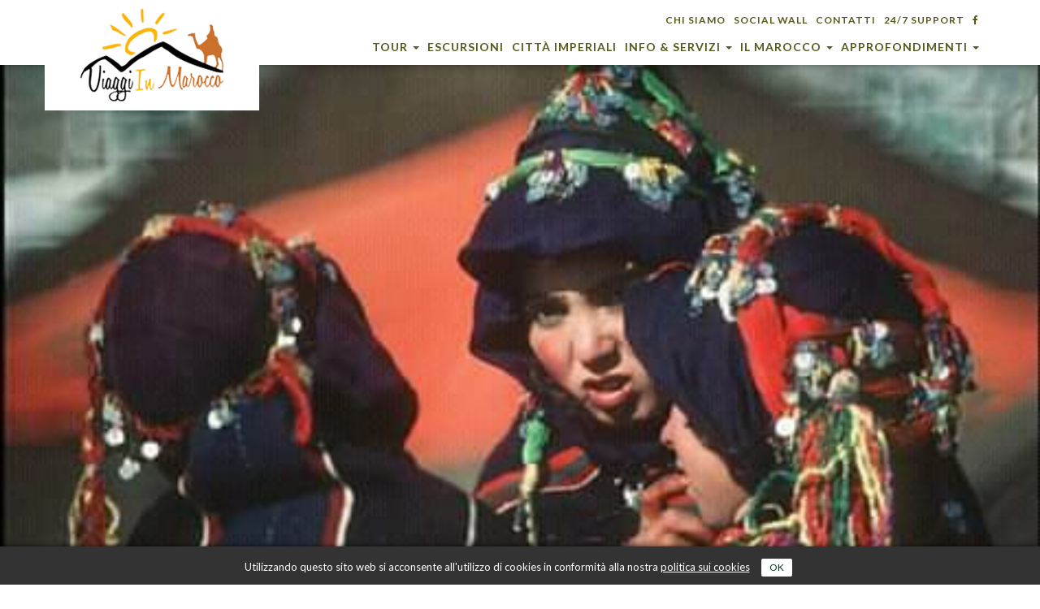

--- FILE ---
content_type: text/html; charset=UTF-8
request_url: https://www.viaggiinmarocco.com/eventi-in-marocco/
body_size: 7523
content:
<!DOCTYPE html>
<!--[if lt IE 7 ]> <body class="ie6"> <![endif]-->
<!--[if IE 7 ]><body class="ie7"><![endif]-->
<!--[if IE 8 ]><body class="ie8"><![endif]-->
<!--[if IE 9 ]><body class="ie9"><![endif<]-->
<!--[if (gt IE 9)|!(IE)]><!--><!--<![endif]-->
<html>
<head>
<meta charset="utf-8">
<meta http-equiv="X-UA-Compatible" content="IE=edge">
<meta name="viewport" content="width=device-width, user-scalable=no, initial-scale=1">
<meta name='robots' content='index, follow, max-image-preview:large, max-snippet:-1, max-video-preview:-1' />
<link rel="alternate" hreflang="it" href="https://www.viaggiinmarocco.com/categoria/eventi-in-marocco/" />
<link rel="alternate" hreflang="x-default" href="https://www.viaggiinmarocco.com/categoria/eventi-in-marocco/" />
<!-- This site is optimized with the Yoast SEO plugin v16.5 - https://yoast.com/wordpress/plugins/seo/ -->
<title>Eventi in Marocco - Viaggi in Marocco</title>
<link rel="canonical" href="https://www.viaggiinmarocco.com/categoria/eventi-in-marocco/" />
<meta property="og:locale" content="it_IT" />
<meta property="og:type" content="article" />
<meta property="og:title" content="Eventi in Marocco - Viaggi in Marocco" />
<meta property="og:url" content="https://www.viaggiinmarocco.com/categoria/eventi-in-marocco/" />
<meta property="og:site_name" content="Viaggi in Marocco" />
<meta property="og:image" content="https://www.viaggiinmarocco.com/wp-content/uploads/2018/03/Rabat-Kasbah-Oudaya.jpg" />
<meta property="og:image:width" content="640" />
<meta property="og:image:height" content="379" />
<meta name="twitter:card" content="summary_large_image" />
<script type="application/ld+json" class="yoast-schema-graph">{"@context":"https://schema.org","@graph":[{"@type":"Organization","@id":"https://www.viaggiinmarocco.com/#organization","name":"Viaggi in Marocco","url":"https://www.viaggiinmarocco.com/","sameAs":["https://www.facebook.com/MerzougaToursViaggiMarocco/","https://www.instagram.com/merzouga.tours.morocco/"],"logo":{"@type":"ImageObject","@id":"https://www.viaggiinmarocco.com/#logo","inLanguage":"it-IT","url":"https://www.viaggiinmarocco.com/wp-content/uploads/2018/02/favicons.png","contentUrl":"https://www.viaggiinmarocco.com/wp-content/uploads/2018/02/favicons.png","width":16,"height":16,"caption":"Viaggi in Marocco"},"image":{"@id":"https://www.viaggiinmarocco.com/#logo"}},{"@type":"WebSite","@id":"https://www.viaggiinmarocco.com/#website","url":"https://www.viaggiinmarocco.com/","name":"Viaggi in Marocco","description":"Tour ed Escursioni","publisher":{"@id":"https://www.viaggiinmarocco.com/#organization"},"potentialAction":[{"@type":"SearchAction","target":"https://www.viaggiinmarocco.com/?s={search_term_string}","query-input":"required name=search_term_string"}],"inLanguage":"it-IT"},{"@type":"CollectionPage","@id":"https://www.viaggiinmarocco.com/categoria/eventi-in-marocco/#webpage","url":"https://www.viaggiinmarocco.com/categoria/eventi-in-marocco/","name":"Eventi in Marocco - Viaggi in Marocco","isPartOf":{"@id":"https://www.viaggiinmarocco.com/#website"},"breadcrumb":{"@id":"https://www.viaggiinmarocco.com/categoria/eventi-in-marocco/#breadcrumb"},"inLanguage":"it-IT","potentialAction":[{"@type":"ReadAction","target":["https://www.viaggiinmarocco.com/categoria/eventi-in-marocco/"]}]},{"@type":"BreadcrumbList","@id":"https://www.viaggiinmarocco.com/categoria/eventi-in-marocco/#breadcrumb","itemListElement":[{"@type":"ListItem","position":1,"name":"Home","item":"https://www.viaggiinmarocco.com/"},{"@type":"ListItem","position":2,"name":"Eventi in Marocco"}]}]}</script>
<!-- / Yoast SEO plugin. -->
<link rel='dns-prefetch' href='//www.google.com' />
<link rel="alternate" type="application/rss+xml" title="Viaggi in Marocco &raquo; Eventi in Marocco Feed della categoria" href="https://www.viaggiinmarocco.com/categoria/eventi-in-marocco/feed/" />
<!-- <link rel='stylesheet' id='contact-form-7-css' href='https://www.viaggiinmarocco.com/wp-content/plugins/contact-form-7/includes/css/styles.css?ver=5.1.9' type='text/css' media='all' /> -->
<!-- <link rel='stylesheet' id='wpcf7-redirect-script-frontend-css' href='https://www.viaggiinmarocco.com/wp-content/plugins/wpcf7-redirect/build/assets/frontend-script.css?ver=2c532d7e2be36f6af233' type='text/css' media='all' /> -->
<link rel="stylesheet" type="text/css" href="//www.viaggiinmarocco.com/wp-content/cache/wpfc-minified/kz3blyic/6b2q0.css" media="all"/>
<script type="text/javascript" src="//www.viaggiinmarocco.com/wp-content/cache/wpfc-minified/k0lhs5sh/6b2q1.js" id="jquery-core-js"></script>
<script type="text/javascript" src="//www.viaggiinmarocco.com/wp-content/cache/wpfc-minified/1ykr41x6/6b2q1.js" id="jquery-migrate-js"></script>
<link rel="https://api.w.org/" href="https://www.viaggiinmarocco.com/wp-json/" /><link rel="alternate" type="application/json" href="https://www.viaggiinmarocco.com/wp-json/wp/v2/categories/59" /><link rel="EditURI" type="application/rsd+xml" title="RSD" href="https://www.viaggiinmarocco.com/xmlrpc.php?rsd" />
<meta name="generator" content="WPML ver:4.7.1 stt:27;" />
<link rel="icon" href="https://www.viaggiinmarocco.com/wp-content/uploads/2018/02/favicons.png" sizes="32x32" />
<link rel="icon" href="https://www.viaggiinmarocco.com/wp-content/uploads/2018/02/favicons.png" sizes="192x192" />
<link rel="apple-touch-icon" href="https://www.viaggiinmarocco.com/wp-content/uploads/2018/02/favicons.png" />
<meta name="msapplication-TileImage" content="https://www.viaggiinmarocco.com/wp-content/uploads/2018/02/favicons.png" />
<meta name="author" content="Newwave srl - newwave-media.it">
<!-- <meta property="fb:app_id" content="207347846482987" /> -->
<link rel="shortcut icon" href="https://www.viaggiinmarocco.com/wp-content/themes/viaggi_marocco/common/img/favicon.ico">
<link rel="apple-touch-icon" href="https://www.viaggiinmarocco.com/wp-content/themes/viaggi_marocco/common/img/apple-touch-icon.png">
<link href="https://fonts.googleapis.com/css?family=Lato:300,400,700|Playfair+Display:400,700" rel="stylesheet">
<!-- <link rel="stylesheet" href="https://www.viaggiinmarocco.com/wp-content/themes/viaggi_marocco/common/css/bootstrap.min.css"> -->
<!-- <link rel="stylesheet" href="https://www.viaggiinmarocco.com/wp-content/themes/viaggi_marocco/common/css/main.css"> -->
<link rel="stylesheet" type="text/css" href="//www.viaggiinmarocco.com/wp-content/cache/wpfc-minified/lpihn3yq/6b2q0.css" media="all"/>
<link rel="stylesheet" href="https://cdnjs.cloudflare.com/ajax/libs/font-awesome/4.7.0/css/font-awesome.min.css">
<!-- HTML5 shim and Respond.js for IE8 support of HTML5 elements and media queries -->
<!--[if lt IE 9]>
<script src="common/js/html5.js"></script>
<![endif]-->
<!-- Global site tag (gtag.js) - Google Analytics -->
<script async src="https://www.googletagmanager.com/gtag/js?id=G-RGVPDF2G1K"></script>
<script>
window.dataLayer = window.dataLayer || [];
function gtag(){dataLayer.push(arguments);}
gtag('js', new Date());
gtag('config', 'G-RGVPDF2G1K');
</script>
</head>    
<body lang="it">
<section id="loader">
<div class="spinner">
<div class="rect1"></div>
<div class="rect2"></div>
<div class="rect3"></div>
<div class="rect4"></div>
<div class="rect5"></div>
</div>
</section>
<script>
window.fbAsyncInit = function() {
FB.init({
appId      : '207347846482987',
xfbml      : true,
version    : 'v2.12'
});
FB.AppEvents.logPageView();
};
(function(d, s, id){
var js, fjs = d.getElementsByTagName(s)[0];
if (d.getElementById(id)) {return;}
js = d.createElement(s); js.id = id;
js.src = "https://connect.facebook.net/en_US/sdk.js";
fjs.parentNode.insertBefore(js, fjs);
}(document, 'script', 'facebook-jssdk'));
</script>
<header>
<nav class="navbar navbar-fixed-top" role="navigation">
<section class="container">
<section class="navbar-header">
<button type="button" class="navbar-toggle collapsed" data-toggle="collapse" data-target="#navbar" aria-expanded="false" aria-controls="navbar">
<span class="sr-only">Toggle navigation</span>
<span class="icon-bar"></span>
<span class="icon-bar"></span>
<span class="icon-bar"></span>
</button>
<a class="navbar-brand" href="https://www.viaggiinmarocco.com"><h2>Merzouga Tours</h2></a>
</section><!--navbar-header-->
<section id="navbar" class="collapse navbar-collapse">
<div class="menu-help-container"><ul id="menu-help" class="nav navbar-nav"><li id="menu-item-1777" class="menu-item menu-item-type-post_type menu-item-object-page menu-item-1777"><a title="Chi siamo" href="https://www.viaggiinmarocco.com/chi-siamo/">Chi siamo</a></li>
<li id="menu-item-1119" class="menu-item menu-item-type-post_type menu-item-object-page menu-item-1119"><a title="Social Wall" href="https://www.viaggiinmarocco.com/social-wall/">Social Wall</a></li>
<li id="menu-item-1166" class="menu-item menu-item-type-post_type menu-item-object-page menu-item-1166"><a title="Contatti" href="https://www.viaggiinmarocco.com/contatti/">Contatti</a></li>
<li id="menu-item-1106" class="menu-item menu-item-type-custom menu-item-object-custom menu-item-1106"><a title="24/7 support" href="https://wa.me/393664542938">24/7 support</a></li>
<li class="social"><a href="https://www.facebook.com/viagginmarocco1/" target="_blank"><i class="fa fa-facebook" aria-hidden="true"></i></a></li><li class="social"></li></ul></div>                    
<div class="menu-main-menu-container"><ul id="menu-main-menu" class="nav navbar-nav"><li id="menu-item-1025" class="menu-item menu-item-type-custom menu-item-object-custom menu-item-has-children menu-item-1025 dropdown"><a title="Tour" href="#" data-toggle="dropdown" class="dropdown-toggle" aria-haspopup="true">Tour <span class="caret"></span></a>
<ul role="menu" class=" dropdown-menu">
<li id="menu-item-1028" class="menu-item menu-item-type-post_type_archive menu-item-object-tours menu-item-1028"><a title="Tutti i tour" href="https://www.viaggiinmarocco.com/tours/">Tutti i tour</a></li>
<li id="menu-item-1029" class="menu-item menu-item-type-taxonomy menu-item-object-tours_categories menu-item-1029"><a title="Tour da Casablanca" href="https://www.viaggiinmarocco.com/tour-category/tour-da-casablanca/">Tour da Casablanca</a></li>
<li id="menu-item-1030" class="menu-item menu-item-type-taxonomy menu-item-object-tours_categories menu-item-1030"><a title="Tour da Fes" href="https://www.viaggiinmarocco.com/tour-category/tour-fes/">Tour da Fes</a></li>
<li id="menu-item-1031" class="menu-item menu-item-type-taxonomy menu-item-object-tours_categories menu-item-1031"><a title="Tour da Marrakech" href="https://www.viaggiinmarocco.com/tour-category/tour-marrakech/">Tour da Marrakech</a></li>
<li id="menu-item-1032" class="menu-item menu-item-type-taxonomy menu-item-object-tours_categories menu-item-1032"><a title="Tour da Rabat" href="https://www.viaggiinmarocco.com/tour-category/tour-da-rabat/">Tour da Rabat</a></li>
<li id="menu-item-1033" class="menu-item menu-item-type-taxonomy menu-item-object-tours_categories menu-item-1033"><a title="Tour da Tangeri" href="https://www.viaggiinmarocco.com/tour-category/tour-da-tangeri/">Tour da Tangeri</a></li>
<li id="menu-item-1034" class="menu-item menu-item-type-taxonomy menu-item-object-tours_categories menu-item-1034"><a title="Tour Deserto" href="https://www.viaggiinmarocco.com/tour-category/tour-deserto/">Tour Deserto</a></li>
</ul>
</li>
<li id="menu-item-1099" class="menu-item menu-item-type-post_type_archive menu-item-object-excursions menu-item-1099"><a title="Escursioni" href="https://www.viaggiinmarocco.com/escursioni/">Escursioni</a></li>
<li id="menu-item-1027" class="menu-item menu-item-type-post_type_archive menu-item-object-cities menu-item-1027"><a title="Città imperiali" href="https://www.viaggiinmarocco.com/citta-marocco/">Città imperiali</a></li>
<li id="menu-item-1115" class="menu-item menu-item-type-custom menu-item-object-custom menu-item-has-children menu-item-1115 dropdown"><a title="Info &amp; servizi" href="#" data-toggle="dropdown" class="dropdown-toggle" aria-haspopup="true">Info &#038; servizi <span class="caret"></span></a>
<ul role="menu" class=" dropdown-menu">
<li id="menu-item-1022" class="menu-item menu-item-type-post_type menu-item-object-page menu-item-1022"><a title="FAQ | Domande Frequenti" href="https://www.viaggiinmarocco.com/faq-domande-frequenti/">FAQ | Domande Frequenti</a></li>
<li id="menu-item-1154" class="menu-item menu-item-type-post_type menu-item-object-page menu-item-1154"><a title="Come scegliere un tour" href="https://www.viaggiinmarocco.com/come-scegliere-un-tour/">Come scegliere un tour</a></li>
<li id="menu-item-1145" class="menu-item menu-item-type-post_type menu-item-object-page menu-item-1145"><a title="Servizi Inclusi e non" href="https://www.viaggiinmarocco.com/servizi-inclusi/">Servizi Inclusi e non</a></li>
<li id="menu-item-1157" class="menu-item menu-item-type-post_type menu-item-object-page menu-item-1157"><a title="Prima di partire" href="https://www.viaggiinmarocco.com/prima-di-partire/">Prima di partire</a></li>
<li id="menu-item-1905" class="menu-item menu-item-type-post_type menu-item-object-page menu-item-1905"><a title="I nostri mezzi di trasporto" href="https://www.viaggiinmarocco.com/i-nostri-mezzi-di-trasporto/">I nostri mezzi di trasporto</a></li>
</ul>
</li>
<li id="menu-item-1165" class="menu-item menu-item-type-custom menu-item-object-custom menu-item-has-children menu-item-1165 dropdown"><a title="Il Marocco" href="#" data-toggle="dropdown" class="dropdown-toggle" aria-haspopup="true">Il Marocco <span class="caret"></span></a>
<ul role="menu" class=" dropdown-menu">
<li id="menu-item-1164" class="menu-item menu-item-type-post_type menu-item-object-page menu-item-1164"><a title="Il Marocco" href="https://www.viaggiinmarocco.com/il-marocco/">Il Marocco</a></li>
<li id="menu-item-1176" class="menu-item menu-item-type-post_type menu-item-object-page menu-item-1176"><a title="Il clima in Marocco" href="https://www.viaggiinmarocco.com/il-marocco/il-clima-in-marocco/">Il clima in Marocco</a></li>
<li id="menu-item-1177" class="menu-item menu-item-type-post_type menu-item-object-page menu-item-1177"><a title="Consigli per gli acquisti" href="https://www.viaggiinmarocco.com/il-marocco/consigli-per-gli-acquisti/">Consigli per gli acquisti</a></li>
<li id="menu-item-1908" class="menu-item menu-item-type-post_type menu-item-object-page menu-item-1908"><a title="I voli principali" href="https://www.viaggiinmarocco.com/il-marocco/come-andare-in-marocco-i-voli-principali/">I voli principali</a></li>
</ul>
</li>
<li id="menu-item-1146" class="menu-item menu-item-type-custom menu-item-object-custom menu-item-has-children menu-item-1146 dropdown"><a title="Approfondimenti" href="#" data-toggle="dropdown" class="dropdown-toggle" aria-haspopup="true">Approfondimenti <span class="caret"></span></a>
<ul role="menu" class=" dropdown-menu">
<li id="menu-item-1922" class="menu-item menu-item-type-post_type menu-item-object-page current_page_parent menu-item-1922"><a title="Approfondimenti" href="https://www.viaggiinmarocco.com/approfondimenti/">Approfondimenti</a></li>
<li id="menu-item-1276" class="menu-item menu-item-type-taxonomy menu-item-object-category menu-item-1276"><a title="Enogastronomia" href="https://www.viaggiinmarocco.com/categoria/enogastronomia/">Enogastronomia</a></li>
<li id="menu-item-1275" class="menu-item menu-item-type-taxonomy menu-item-object-category menu-item-1275"><a title="Lo sai che" href="https://www.viaggiinmarocco.com/categoria/lo-sai-che/">Lo sai che</a></li>
<li id="menu-item-1273" class="menu-item menu-item-type-taxonomy menu-item-object-category menu-item-1273"><a title="Racconti di viaggio" href="https://www.viaggiinmarocco.com/categoria/racconti-di-viaggio/">Racconti di viaggio</a></li>
</ul>
</li>
</ul></div>
</section><!--navbar-->
</section><!--navbar-header-->
</nav><!--container-->
</header>
<section id="main-content">
<section id="slider" class="lazy" data-src="https://www.viaggiinmarocco.com/wp-content/uploads/2015/08/Festival-delle-Spose-Imilchil-1.jpg">
<section class="container">
<section class="row">
<section class="col-sm-8">
<h2></h2>
</section><!--col-->
</section><!--row-->
<section class="row">
<section class="col-sm-8 hidden-xs">
<p></p>
</section><!--col-->
</section><!--row-->
</section><!--container-->
</section><!--slider-->    
<section id="news">
<section class="container">
<section class="row">
<section class="col-sm-10 col-sm-offset-1 text-center">
<h2 class="section-title blog">Eventi in Marocco</h2>
</section><!--col-->
</section><!--row-->
<section class="row">
<section class="col-sm-10 col-sm-offset-1">
<section class="row">
<article class="col-xs-12">
<section class="row">
<section class="col-sm-6 col-lg-5">
<a href="https://www.viaggiinmarocco.com/eventi-in-marocco/festival-delle-spose-a-imilchil/">
<img data-src="https://www.viaggiinmarocco.com/wp-content/uploads/2015/08/Festival-delle-Spose-Imilchil-1-370x250.jpg" class="img-responsive lazy">
</a>
</section><!--col-->
<section class="col-sm-6 col-lg-7">
<a href="https://www.viaggiinmarocco.com/eventi-in-marocco/festival-delle-spose-a-imilchil/">
<div class="single-date">Approfondimenti</div>
<h3 class="single-title">Festival delle spose a Imilchil</h3>
<div class="single-extr">FESTIVAL DEGLI SPOSI  &nbsp;  Una manifestazione davvero insolita quella che si svolge ogni anno a Imilchil.   Tra la seconda e la terza settimana di settembre, nel cuore dell'Alto Atlante, in quest...</div>
</a>
<ul class="share-buttons text-left">
<li><a href="https://www.facebook.com/sharer/sharer.php?u=https://www.viaggiinmarocco.com/eventi-in-marocco/festival-delle-spose-a-imilchil/&t=Festival delle spose a Imilchil" target="_blank" title="Share on Facebook"><i class="fa fa-facebook" aria-hidden="true"></i><span class="sr-only">Share on Facebook</span></a></li>
<li><a href="https://twitter.com/intent/tweet?source=https://www.viaggiinmarocco.com/eventi-in-marocco/festival-delle-spose-a-imilchil/&text=Festival delle spose a Imilchil:%20https://www.viaggiinmarocco.com/eventi-in-marocco/festival-delle-spose-a-imilchil/&via=_viagginmente" target="_blank" title="Tweet"><i class="fa fa-twitter" aria-hidden="true"></i><span class="sr-only">Tweet</span></a></li>
<li><a href="/cdn-cgi/l/email-protection#[base64]" target="_blank" title="Send email"><i class="fa fa-envelope" aria-hidden="true"></i></a></li>
</ul>
</section><!--col-->
</section><!--row-->
</article><!--col-->
<article class="col-xs-12">
<section class="row">
<section class="col-sm-6 col-lg-5">
<a href="https://www.viaggiinmarocco.com/approfondimenti/ramadan-in-marocco/">
<img data-src="https://www.viaggiinmarocco.com/wp-content/uploads/2015/05/Ramadan-Kareem2-370x250.jpg" class="img-responsive lazy">
</a>
</section><!--col-->
<section class="col-sm-6 col-lg-7">
<a href="https://www.viaggiinmarocco.com/approfondimenti/ramadan-in-marocco/">
<div class="single-date">Approfondimenti</div>
<h3 class="single-title">Ramadan in Marocco</h3>
<div class="single-extr">QUANDO SI CELEBRA IL RAMADAN  &nbsp;    Il periodo del Ramadan è un momento sempre molto atteso nel mondo musulmano, lo è quindi anche per noi di Viaggi in Marocco.    Si celebra il “9° mese del ...</div>
</a>
<ul class="share-buttons text-left">
<li><a href="https://www.facebook.com/sharer/sharer.php?u=https://www.viaggiinmarocco.com/approfondimenti/ramadan-in-marocco/&t=Ramadan in Marocco" target="_blank" title="Share on Facebook"><i class="fa fa-facebook" aria-hidden="true"></i><span class="sr-only">Share on Facebook</span></a></li>
<li><a href="https://twitter.com/intent/tweet?source=https://www.viaggiinmarocco.com/approfondimenti/ramadan-in-marocco/&text=Ramadan in Marocco:%20https://www.viaggiinmarocco.com/approfondimenti/ramadan-in-marocco/&via=_viagginmente" target="_blank" title="Tweet"><i class="fa fa-twitter" aria-hidden="true"></i><span class="sr-only">Tweet</span></a></li>
<li><a href="/cdn-cgi/l/email-protection#[base64]" target="_blank" title="Send email"><i class="fa fa-envelope" aria-hidden="true"></i></a></li>
</ul>
</section><!--col-->
</section><!--row-->
</article><!--col-->
<article class="col-xs-12">
<section class="row">
<section class="col-sm-6 col-lg-5">
<a href="https://www.viaggiinmarocco.com/approfondimenti/festival-mawazine/">
<img data-src="https://www.viaggiinmarocco.com/wp-content/uploads/2015/04/Festival-Mawazine_2019-370x250.jpg" class="img-responsive lazy">
</a>
</section><!--col-->
<section class="col-sm-6 col-lg-7">
<a href="https://www.viaggiinmarocco.com/approfondimenti/festival-mawazine/">
<div class="single-date">Approfondimenti</div>
<h3 class="single-title">Festival Mawazine</h3>
<div class="single-extr">FESTIVAL MAWAZINE  &nbsp;    Festival Mawazin Rythmes du monde: un appuntamento musicale con la musica pop a Rabat....</div>
</a>
<ul class="share-buttons text-left">
<li><a href="https://www.facebook.com/sharer/sharer.php?u=https://www.viaggiinmarocco.com/approfondimenti/festival-mawazine/&t=Festival Mawazine" target="_blank" title="Share on Facebook"><i class="fa fa-facebook" aria-hidden="true"></i><span class="sr-only">Share on Facebook</span></a></li>
<li><a href="https://twitter.com/intent/tweet?source=https://www.viaggiinmarocco.com/approfondimenti/festival-mawazine/&text=Festival Mawazine:%20https://www.viaggiinmarocco.com/approfondimenti/festival-mawazine/&via=_viagginmente" target="_blank" title="Tweet"><i class="fa fa-twitter" aria-hidden="true"></i><span class="sr-only">Tweet</span></a></li>
<li><a href="/cdn-cgi/l/email-protection#[base64]" target="_blank" title="Send email"><i class="fa fa-envelope" aria-hidden="true"></i></a></li>
</ul>
</section><!--col-->
</section><!--row-->
</article><!--col-->
<article class="col-xs-12">
<section class="row">
<section class="col-sm-6 col-lg-5">
<a href="https://www.viaggiinmarocco.com/eventi-in-marocco/festival-delle-rose-a-kelaat-mgouna/">
<img data-src="https://www.viaggiinmarocco.com/wp-content/uploads/2015/03/Rose-370x250.jpg" class="img-responsive lazy">
</a>
</section><!--col-->
<section class="col-sm-6 col-lg-7">
<a href="https://www.viaggiinmarocco.com/eventi-in-marocco/festival-delle-rose-a-kelaat-mgouna/">
<div class="single-date">Approfondimenti</div>
<h3 class="single-title">Festival delle Rose a Kelaat M&#8217;Gouna</h3>
<div class="single-extr">FESTIVAL DELLE ROSE DI KELAAT M'GOUNA  QUANDO SI SVOLGE (NEL 2025)  &nbsp;    A KELAAT M'GOUNA, A MAGGIO DI OGNI ANNO, SI ORGANIZZA QUESTO BELLISSIMO FESTIVAL    Questo nella teoria.    Nel 2019, il 5...</div>
</a>
<ul class="share-buttons text-left">
<li><a href="https://www.facebook.com/sharer/sharer.php?u=https://www.viaggiinmarocco.com/eventi-in-marocco/festival-delle-rose-a-kelaat-mgouna/&t=Festival delle Rose a Kelaat M&#8217;Gouna" target="_blank" title="Share on Facebook"><i class="fa fa-facebook" aria-hidden="true"></i><span class="sr-only">Share on Facebook</span></a></li>
<li><a href="https://twitter.com/intent/tweet?source=https://www.viaggiinmarocco.com/eventi-in-marocco/festival-delle-rose-a-kelaat-mgouna/&text=Festival delle Rose a Kelaat M&#8217;Gouna:%20https://www.viaggiinmarocco.com/eventi-in-marocco/festival-delle-rose-a-kelaat-mgouna/&via=_viagginmente" target="_blank" title="Tweet"><i class="fa fa-twitter" aria-hidden="true"></i><span class="sr-only">Tweet</span></a></li>
<li><a href="/cdn-cgi/l/email-protection#[base64]" target="_blank" title="Send email"><i class="fa fa-envelope" aria-hidden="true"></i></a></li>
</ul>
</section><!--col-->
</section><!--row-->
</article><!--col-->
</section><!--row-->
</section><!--col-->
</section><!--row-->
<section class="row">
<section class="col-sm-12 text-center">
</section><!--col-->
</section><!--row-->
</section><!--container-->
</section><!--news-->
</section><!--main-content-->
            <section id="lanci_pre_footer">
<ul>
<li>
<a href="https://www.viaggiinmarocco.com/il-marocco/">
<figure class="figure lazy" data-src="https://www.viaggiinmarocco.com/wp-content/uploads/2018/02/Fes-Panoramica.jpg"></figure>
<div class="txt-wrp">
<div class="tt">Marocco</div>
<span class="more">Scopri di più</span>
</div>
</a>
</li>
<li>
<a href="https://www.viaggiinmarocco.com/faq-domande-frequenti/">
<figure class="figure lazy" data-src="https://www.viaggiinmarocco.com/wp-content/uploads/2020/01/Come-arrivare-in-Marocco-1024x768.jpg"></figure>
<div class="txt-wrp">
<div class="tt">Info & Servizi</div>
<span class="more">Scopri di più</span>
</div>
</a>
</li>
<li>
<a href="https://www.viaggiinmarocco.com/approfondimenti/">
<figure class="figure lazy" data-src="https://www.viaggiinmarocco.com/wp-content/uploads/2019/07/Shopping-1024x768.jpg"></figure>
<div class="txt-wrp">
<div class="tt">Approfondimenti</div>
<span class="more">Scopri di più</span>
</div>
</a>
</li>
<li>
<a href="https://www.viaggiinmarocco.com/wp-content/uploads/2020/01/Organizzare-un-viaggio-in-Marocco.pdf">
<figure class="figure lazy" data-src="https://www.viaggiinmarocco.com/wp-content/uploads/2015/03/Chefchaouen-1024x768.jpg"></figure>
<div class="txt-wrp">
<div class="tt">Guida pdf</div>
<span class="more">Scopri di più</span>
</div>
</a>
</li>
</ul>
</section><!--lanci_home-->
<footer>
<section class="container">
<section class="row wow fadeIn">
<section class="col-sm-12 text-center">
<div style="display: inline-block; margin-bottom: 20px;" id="TA_certificateOfExcellence131" class="TA_certificateOfExcellence"><ul id="vRfXlMMv" class="TA_links cc0b3LnpEPlF"><li id="4gUBsYi" class="Gt4cSjpp2z4"><a target="_blank" href="https://www.tripadvisor.it/Attraction_Review-g293734-d7094585-Reviews-Merzouga_Tours_Viaggi_in_Marocco-Marrakech_Marrakech_Safi.html"><img src="https://static.tacdn.com/img2/travelers_choice/widgets/tchotel_2024_LL.png" alt="TripAdvisor" class="widCOEImg" id="CDSWIDCOELOGO"/></a></li></ul></div><script data-cfasync="false" src="/cdn-cgi/scripts/5c5dd728/cloudflare-static/email-decode.min.js"></script><script async src="https://www.jscache.com/wejs?wtype=certificateOfExcellence&amp;uniq=131&amp;locationId=7094585&amp;lang=it&amp;year=2024&amp;display_version=2" data-loadtrk onload="this.loadtrk=true"></script>
</section><!--col--> 
<section class="col-sm-12 text-center">
<a href="#" id="logo_footer">Merzouga Tours</a>
<div class="switcher-footer">
<ul class="language"><li><a class="current" href="#">it</a></li> </ul>                            </div>
</section><!--col-->
<section class="col-sm-4 clsx">
<section class="section-txt">
<p>Copyright 2026</p>
<p>Merzouga Tours S.A.R.L. A.U. R.C. N° N° 001575430000024 I.F. N° 6994454<br>Residenza fiscale: Ouarzazate<br>Residenza commerciale: Marrakech</p>
<p></p>
</section><!--section-txt-->
</section><!--col-->
<section class="col-sm-4">
<nav>
<ul class="social-footer">
<li><a target="_blank" href="https://www.facebook.com/viagginmarocco1/"><i class="fa fa-facebook" aria-hidden="true"></i></a></li>
<li><a target="_blank" href="https://www.tripadvisor.it/Attraction_Review-g293734-d7094585-Reviews-Merzouga_Tours_Viaggi_in_Marocco-Marrakech_Marrakech_Tensift_El_Haouz_Region.html"><i class="fa fa-tripadvisor" aria-hidden="true"></i></a></li>
<!--<li><a target="_blank" href="https://www.instagram.com/merzouga.tours.morocco/"><i class="fa fa-instagram" aria-hidden="true"></i></a></li>-->
</ul>
</nav>
</section><!--col-->
<section class="col-sm-4 cldx">
<section class="section-txt">
<p><a href="https://www.viaggiinmarocco.com/privacy-cookie-policy/">Cookie and Privacy Policy</a></p>
<p><a href="https://www.perspect.it/" target="_blank" title="Website by Perspect">Credits: Perspect</a></p>
</section><!--section-txt-->
</section><!--col-->
</section><!--row-->
</section><!--container-->
</footer>
<section id="contenitore_notifiche" class="no_cookie">
<section id="banner_footer" class="">
<section class="container">
<h3>Merzouga Tours</h3>
<section class="text">
<h4><strong>Organizzare un viaggio in Marocco</strong><br>Scarica la brochure con tutte le informazioni per viaggiare senza pensieri!</h4>
<a class="banner_footer_btn submit_btn" href="https://www.viaggiinmarocco.com/wp-content/uploads/2023/08/Organizzare-Viaggio-In-Marocco_08.2023_compressed.pdf" target="_blank">Scarica</a>
</section><!--text-->
<h6 class="chiudi_btn"><a href="#" title="Chiudi notifica">Chiudi</a></h6>
</section><!--container-->
</section><!--banner_footer-->
</section><!--conten-notifica-->
<script type="text/javascript" id="contact-form-7-js-extra">
/* <![CDATA[ */
var wpcf7 = {"apiSettings":{"root":"https:\/\/www.viaggiinmarocco.com\/wp-json\/contact-form-7\/v1","namespace":"contact-form-7\/v1"}};
/* ]]> */
</script>
<script src='//www.viaggiinmarocco.com/wp-content/cache/wpfc-minified/jngqgak2/6b2q0.js' type="text/javascript"></script>
<!-- <script type="text/javascript" src="//www.viaggiinmarocco.com/wp-content/cache/wpfc-minified/kwrdbbsa/6b2q0.js" id="contact-form-7-js"></script> -->
<script type="text/javascript" id="wpcf7-redirect-script-js-extra">
/* <![CDATA[ */
var wpcf7r = {"ajax_url":"https:\/\/www.viaggiinmarocco.com\/wp-admin\/admin-ajax.php"};
/* ]]> */
</script>
<script src='//www.viaggiinmarocco.com/wp-content/cache/wpfc-minified/86a6gavv/6b2q0.js' type="text/javascript"></script>
<!-- <script type="text/javascript" src="//www.viaggiinmarocco.com/wp-content/cache/wpfc-minified/m0a6me01/6b2q0.js" id="wpcf7-redirect-script-js"></script> -->
<script type="text/javascript" src="https://www.google.com/recaptcha/api.js?render=6LdxCLAUAAAAAAxn0uRLf0u8n8VmuHQxoYNyuf3q&amp;ver=3.0" id="google-recaptcha-js"></script>
<script type="text/javascript">
( function( sitekey, actions ) {
document.addEventListener( 'DOMContentLoaded', function( event ) {
var wpcf7recaptcha = {
execute: function( action ) {
grecaptcha.execute(
sitekey,
{ action: action }
).then( function( token ) {
var event = new CustomEvent( 'wpcf7grecaptchaexecuted', {
detail: {
action: action,
token: token,
},
} );
document.dispatchEvent( event );
} );
},
executeOnHomepage: function() {
wpcf7recaptcha.execute( actions[ 'homepage' ] );
},
executeOnContactform: function() {
wpcf7recaptcha.execute( actions[ 'contactform' ] );
},
};
grecaptcha.ready(
wpcf7recaptcha.executeOnHomepage
);
document.addEventListener( 'change',
wpcf7recaptcha.executeOnContactform, false
);
document.addEventListener( 'wpcf7submit',
wpcf7recaptcha.executeOnHomepage, false
);
} );
document.addEventListener( 'wpcf7grecaptchaexecuted', function( event ) {
var fields = document.querySelectorAll(
"form.wpcf7-form input[name='g-recaptcha-response']"
);
for ( var i = 0; i < fields.length; i++ ) {
var field = fields[ i ];
field.setAttribute( 'value', event.detail.token );
}
} );
} )(
'6LdxCLAUAAAAAAxn0uRLf0u8n8VmuHQxoYNyuf3q',
{"homepage":"homepage","contactform":"contactform"}
);
</script>
<section id="privacySlider">
<p>Utilizzando questo sito web si acconsente all'utilizzo di cookies in conformità alla nostra <a href="https://www.viaggiinmarocco.com/privacy-cookie-policy/">politica sui cookies</a> &nbsp;&nbsp;<a id="cookieBtn" href="#">Ok</a></p>
</section><!--privacySlider-->
<!-- CORE SCRIPT BOOTSTRAP
================================================== -->
<script src='//www.viaggiinmarocco.com/wp-content/cache/wpfc-minified/1e54v5ko/6b2q0.js' type="text/javascript"></script>
<!-- <script type="text/javascript" src="//www.viaggiinmarocco.com/wp-content/cache/wpfc-minified/kok2l81u/6b2q0.js"></script> -->
<!-- <script type="text/javascript" src="//www.viaggiinmarocco.com/wp-content/cache/wpfc-minified/d3luvqak/6b2q0.js"></script> -->
<script type="text/javascript">
jQuery(window).load(function() {
start();
});
</script>
</body>
</html><!-- WP Fastest Cache file was created in 0.769 seconds, on 14 January 2026 @ 23:47 -->

--- FILE ---
content_type: text/html; charset=utf-8
request_url: https://www.google.com/recaptcha/api2/anchor?ar=1&k=6LdxCLAUAAAAAAxn0uRLf0u8n8VmuHQxoYNyuf3q&co=aHR0cHM6Ly93d3cudmlhZ2dpaW5tYXJvY2NvLmNvbTo0NDM.&hl=en&v=PoyoqOPhxBO7pBk68S4YbpHZ&size=invisible&anchor-ms=20000&execute-ms=30000&cb=xrvrvqfwedgz
body_size: 48559
content:
<!DOCTYPE HTML><html dir="ltr" lang="en"><head><meta http-equiv="Content-Type" content="text/html; charset=UTF-8">
<meta http-equiv="X-UA-Compatible" content="IE=edge">
<title>reCAPTCHA</title>
<style type="text/css">
/* cyrillic-ext */
@font-face {
  font-family: 'Roboto';
  font-style: normal;
  font-weight: 400;
  font-stretch: 100%;
  src: url(//fonts.gstatic.com/s/roboto/v48/KFO7CnqEu92Fr1ME7kSn66aGLdTylUAMa3GUBHMdazTgWw.woff2) format('woff2');
  unicode-range: U+0460-052F, U+1C80-1C8A, U+20B4, U+2DE0-2DFF, U+A640-A69F, U+FE2E-FE2F;
}
/* cyrillic */
@font-face {
  font-family: 'Roboto';
  font-style: normal;
  font-weight: 400;
  font-stretch: 100%;
  src: url(//fonts.gstatic.com/s/roboto/v48/KFO7CnqEu92Fr1ME7kSn66aGLdTylUAMa3iUBHMdazTgWw.woff2) format('woff2');
  unicode-range: U+0301, U+0400-045F, U+0490-0491, U+04B0-04B1, U+2116;
}
/* greek-ext */
@font-face {
  font-family: 'Roboto';
  font-style: normal;
  font-weight: 400;
  font-stretch: 100%;
  src: url(//fonts.gstatic.com/s/roboto/v48/KFO7CnqEu92Fr1ME7kSn66aGLdTylUAMa3CUBHMdazTgWw.woff2) format('woff2');
  unicode-range: U+1F00-1FFF;
}
/* greek */
@font-face {
  font-family: 'Roboto';
  font-style: normal;
  font-weight: 400;
  font-stretch: 100%;
  src: url(//fonts.gstatic.com/s/roboto/v48/KFO7CnqEu92Fr1ME7kSn66aGLdTylUAMa3-UBHMdazTgWw.woff2) format('woff2');
  unicode-range: U+0370-0377, U+037A-037F, U+0384-038A, U+038C, U+038E-03A1, U+03A3-03FF;
}
/* math */
@font-face {
  font-family: 'Roboto';
  font-style: normal;
  font-weight: 400;
  font-stretch: 100%;
  src: url(//fonts.gstatic.com/s/roboto/v48/KFO7CnqEu92Fr1ME7kSn66aGLdTylUAMawCUBHMdazTgWw.woff2) format('woff2');
  unicode-range: U+0302-0303, U+0305, U+0307-0308, U+0310, U+0312, U+0315, U+031A, U+0326-0327, U+032C, U+032F-0330, U+0332-0333, U+0338, U+033A, U+0346, U+034D, U+0391-03A1, U+03A3-03A9, U+03B1-03C9, U+03D1, U+03D5-03D6, U+03F0-03F1, U+03F4-03F5, U+2016-2017, U+2034-2038, U+203C, U+2040, U+2043, U+2047, U+2050, U+2057, U+205F, U+2070-2071, U+2074-208E, U+2090-209C, U+20D0-20DC, U+20E1, U+20E5-20EF, U+2100-2112, U+2114-2115, U+2117-2121, U+2123-214F, U+2190, U+2192, U+2194-21AE, U+21B0-21E5, U+21F1-21F2, U+21F4-2211, U+2213-2214, U+2216-22FF, U+2308-230B, U+2310, U+2319, U+231C-2321, U+2336-237A, U+237C, U+2395, U+239B-23B7, U+23D0, U+23DC-23E1, U+2474-2475, U+25AF, U+25B3, U+25B7, U+25BD, U+25C1, U+25CA, U+25CC, U+25FB, U+266D-266F, U+27C0-27FF, U+2900-2AFF, U+2B0E-2B11, U+2B30-2B4C, U+2BFE, U+3030, U+FF5B, U+FF5D, U+1D400-1D7FF, U+1EE00-1EEFF;
}
/* symbols */
@font-face {
  font-family: 'Roboto';
  font-style: normal;
  font-weight: 400;
  font-stretch: 100%;
  src: url(//fonts.gstatic.com/s/roboto/v48/KFO7CnqEu92Fr1ME7kSn66aGLdTylUAMaxKUBHMdazTgWw.woff2) format('woff2');
  unicode-range: U+0001-000C, U+000E-001F, U+007F-009F, U+20DD-20E0, U+20E2-20E4, U+2150-218F, U+2190, U+2192, U+2194-2199, U+21AF, U+21E6-21F0, U+21F3, U+2218-2219, U+2299, U+22C4-22C6, U+2300-243F, U+2440-244A, U+2460-24FF, U+25A0-27BF, U+2800-28FF, U+2921-2922, U+2981, U+29BF, U+29EB, U+2B00-2BFF, U+4DC0-4DFF, U+FFF9-FFFB, U+10140-1018E, U+10190-1019C, U+101A0, U+101D0-101FD, U+102E0-102FB, U+10E60-10E7E, U+1D2C0-1D2D3, U+1D2E0-1D37F, U+1F000-1F0FF, U+1F100-1F1AD, U+1F1E6-1F1FF, U+1F30D-1F30F, U+1F315, U+1F31C, U+1F31E, U+1F320-1F32C, U+1F336, U+1F378, U+1F37D, U+1F382, U+1F393-1F39F, U+1F3A7-1F3A8, U+1F3AC-1F3AF, U+1F3C2, U+1F3C4-1F3C6, U+1F3CA-1F3CE, U+1F3D4-1F3E0, U+1F3ED, U+1F3F1-1F3F3, U+1F3F5-1F3F7, U+1F408, U+1F415, U+1F41F, U+1F426, U+1F43F, U+1F441-1F442, U+1F444, U+1F446-1F449, U+1F44C-1F44E, U+1F453, U+1F46A, U+1F47D, U+1F4A3, U+1F4B0, U+1F4B3, U+1F4B9, U+1F4BB, U+1F4BF, U+1F4C8-1F4CB, U+1F4D6, U+1F4DA, U+1F4DF, U+1F4E3-1F4E6, U+1F4EA-1F4ED, U+1F4F7, U+1F4F9-1F4FB, U+1F4FD-1F4FE, U+1F503, U+1F507-1F50B, U+1F50D, U+1F512-1F513, U+1F53E-1F54A, U+1F54F-1F5FA, U+1F610, U+1F650-1F67F, U+1F687, U+1F68D, U+1F691, U+1F694, U+1F698, U+1F6AD, U+1F6B2, U+1F6B9-1F6BA, U+1F6BC, U+1F6C6-1F6CF, U+1F6D3-1F6D7, U+1F6E0-1F6EA, U+1F6F0-1F6F3, U+1F6F7-1F6FC, U+1F700-1F7FF, U+1F800-1F80B, U+1F810-1F847, U+1F850-1F859, U+1F860-1F887, U+1F890-1F8AD, U+1F8B0-1F8BB, U+1F8C0-1F8C1, U+1F900-1F90B, U+1F93B, U+1F946, U+1F984, U+1F996, U+1F9E9, U+1FA00-1FA6F, U+1FA70-1FA7C, U+1FA80-1FA89, U+1FA8F-1FAC6, U+1FACE-1FADC, U+1FADF-1FAE9, U+1FAF0-1FAF8, U+1FB00-1FBFF;
}
/* vietnamese */
@font-face {
  font-family: 'Roboto';
  font-style: normal;
  font-weight: 400;
  font-stretch: 100%;
  src: url(//fonts.gstatic.com/s/roboto/v48/KFO7CnqEu92Fr1ME7kSn66aGLdTylUAMa3OUBHMdazTgWw.woff2) format('woff2');
  unicode-range: U+0102-0103, U+0110-0111, U+0128-0129, U+0168-0169, U+01A0-01A1, U+01AF-01B0, U+0300-0301, U+0303-0304, U+0308-0309, U+0323, U+0329, U+1EA0-1EF9, U+20AB;
}
/* latin-ext */
@font-face {
  font-family: 'Roboto';
  font-style: normal;
  font-weight: 400;
  font-stretch: 100%;
  src: url(//fonts.gstatic.com/s/roboto/v48/KFO7CnqEu92Fr1ME7kSn66aGLdTylUAMa3KUBHMdazTgWw.woff2) format('woff2');
  unicode-range: U+0100-02BA, U+02BD-02C5, U+02C7-02CC, U+02CE-02D7, U+02DD-02FF, U+0304, U+0308, U+0329, U+1D00-1DBF, U+1E00-1E9F, U+1EF2-1EFF, U+2020, U+20A0-20AB, U+20AD-20C0, U+2113, U+2C60-2C7F, U+A720-A7FF;
}
/* latin */
@font-face {
  font-family: 'Roboto';
  font-style: normal;
  font-weight: 400;
  font-stretch: 100%;
  src: url(//fonts.gstatic.com/s/roboto/v48/KFO7CnqEu92Fr1ME7kSn66aGLdTylUAMa3yUBHMdazQ.woff2) format('woff2');
  unicode-range: U+0000-00FF, U+0131, U+0152-0153, U+02BB-02BC, U+02C6, U+02DA, U+02DC, U+0304, U+0308, U+0329, U+2000-206F, U+20AC, U+2122, U+2191, U+2193, U+2212, U+2215, U+FEFF, U+FFFD;
}
/* cyrillic-ext */
@font-face {
  font-family: 'Roboto';
  font-style: normal;
  font-weight: 500;
  font-stretch: 100%;
  src: url(//fonts.gstatic.com/s/roboto/v48/KFO7CnqEu92Fr1ME7kSn66aGLdTylUAMa3GUBHMdazTgWw.woff2) format('woff2');
  unicode-range: U+0460-052F, U+1C80-1C8A, U+20B4, U+2DE0-2DFF, U+A640-A69F, U+FE2E-FE2F;
}
/* cyrillic */
@font-face {
  font-family: 'Roboto';
  font-style: normal;
  font-weight: 500;
  font-stretch: 100%;
  src: url(//fonts.gstatic.com/s/roboto/v48/KFO7CnqEu92Fr1ME7kSn66aGLdTylUAMa3iUBHMdazTgWw.woff2) format('woff2');
  unicode-range: U+0301, U+0400-045F, U+0490-0491, U+04B0-04B1, U+2116;
}
/* greek-ext */
@font-face {
  font-family: 'Roboto';
  font-style: normal;
  font-weight: 500;
  font-stretch: 100%;
  src: url(//fonts.gstatic.com/s/roboto/v48/KFO7CnqEu92Fr1ME7kSn66aGLdTylUAMa3CUBHMdazTgWw.woff2) format('woff2');
  unicode-range: U+1F00-1FFF;
}
/* greek */
@font-face {
  font-family: 'Roboto';
  font-style: normal;
  font-weight: 500;
  font-stretch: 100%;
  src: url(//fonts.gstatic.com/s/roboto/v48/KFO7CnqEu92Fr1ME7kSn66aGLdTylUAMa3-UBHMdazTgWw.woff2) format('woff2');
  unicode-range: U+0370-0377, U+037A-037F, U+0384-038A, U+038C, U+038E-03A1, U+03A3-03FF;
}
/* math */
@font-face {
  font-family: 'Roboto';
  font-style: normal;
  font-weight: 500;
  font-stretch: 100%;
  src: url(//fonts.gstatic.com/s/roboto/v48/KFO7CnqEu92Fr1ME7kSn66aGLdTylUAMawCUBHMdazTgWw.woff2) format('woff2');
  unicode-range: U+0302-0303, U+0305, U+0307-0308, U+0310, U+0312, U+0315, U+031A, U+0326-0327, U+032C, U+032F-0330, U+0332-0333, U+0338, U+033A, U+0346, U+034D, U+0391-03A1, U+03A3-03A9, U+03B1-03C9, U+03D1, U+03D5-03D6, U+03F0-03F1, U+03F4-03F5, U+2016-2017, U+2034-2038, U+203C, U+2040, U+2043, U+2047, U+2050, U+2057, U+205F, U+2070-2071, U+2074-208E, U+2090-209C, U+20D0-20DC, U+20E1, U+20E5-20EF, U+2100-2112, U+2114-2115, U+2117-2121, U+2123-214F, U+2190, U+2192, U+2194-21AE, U+21B0-21E5, U+21F1-21F2, U+21F4-2211, U+2213-2214, U+2216-22FF, U+2308-230B, U+2310, U+2319, U+231C-2321, U+2336-237A, U+237C, U+2395, U+239B-23B7, U+23D0, U+23DC-23E1, U+2474-2475, U+25AF, U+25B3, U+25B7, U+25BD, U+25C1, U+25CA, U+25CC, U+25FB, U+266D-266F, U+27C0-27FF, U+2900-2AFF, U+2B0E-2B11, U+2B30-2B4C, U+2BFE, U+3030, U+FF5B, U+FF5D, U+1D400-1D7FF, U+1EE00-1EEFF;
}
/* symbols */
@font-face {
  font-family: 'Roboto';
  font-style: normal;
  font-weight: 500;
  font-stretch: 100%;
  src: url(//fonts.gstatic.com/s/roboto/v48/KFO7CnqEu92Fr1ME7kSn66aGLdTylUAMaxKUBHMdazTgWw.woff2) format('woff2');
  unicode-range: U+0001-000C, U+000E-001F, U+007F-009F, U+20DD-20E0, U+20E2-20E4, U+2150-218F, U+2190, U+2192, U+2194-2199, U+21AF, U+21E6-21F0, U+21F3, U+2218-2219, U+2299, U+22C4-22C6, U+2300-243F, U+2440-244A, U+2460-24FF, U+25A0-27BF, U+2800-28FF, U+2921-2922, U+2981, U+29BF, U+29EB, U+2B00-2BFF, U+4DC0-4DFF, U+FFF9-FFFB, U+10140-1018E, U+10190-1019C, U+101A0, U+101D0-101FD, U+102E0-102FB, U+10E60-10E7E, U+1D2C0-1D2D3, U+1D2E0-1D37F, U+1F000-1F0FF, U+1F100-1F1AD, U+1F1E6-1F1FF, U+1F30D-1F30F, U+1F315, U+1F31C, U+1F31E, U+1F320-1F32C, U+1F336, U+1F378, U+1F37D, U+1F382, U+1F393-1F39F, U+1F3A7-1F3A8, U+1F3AC-1F3AF, U+1F3C2, U+1F3C4-1F3C6, U+1F3CA-1F3CE, U+1F3D4-1F3E0, U+1F3ED, U+1F3F1-1F3F3, U+1F3F5-1F3F7, U+1F408, U+1F415, U+1F41F, U+1F426, U+1F43F, U+1F441-1F442, U+1F444, U+1F446-1F449, U+1F44C-1F44E, U+1F453, U+1F46A, U+1F47D, U+1F4A3, U+1F4B0, U+1F4B3, U+1F4B9, U+1F4BB, U+1F4BF, U+1F4C8-1F4CB, U+1F4D6, U+1F4DA, U+1F4DF, U+1F4E3-1F4E6, U+1F4EA-1F4ED, U+1F4F7, U+1F4F9-1F4FB, U+1F4FD-1F4FE, U+1F503, U+1F507-1F50B, U+1F50D, U+1F512-1F513, U+1F53E-1F54A, U+1F54F-1F5FA, U+1F610, U+1F650-1F67F, U+1F687, U+1F68D, U+1F691, U+1F694, U+1F698, U+1F6AD, U+1F6B2, U+1F6B9-1F6BA, U+1F6BC, U+1F6C6-1F6CF, U+1F6D3-1F6D7, U+1F6E0-1F6EA, U+1F6F0-1F6F3, U+1F6F7-1F6FC, U+1F700-1F7FF, U+1F800-1F80B, U+1F810-1F847, U+1F850-1F859, U+1F860-1F887, U+1F890-1F8AD, U+1F8B0-1F8BB, U+1F8C0-1F8C1, U+1F900-1F90B, U+1F93B, U+1F946, U+1F984, U+1F996, U+1F9E9, U+1FA00-1FA6F, U+1FA70-1FA7C, U+1FA80-1FA89, U+1FA8F-1FAC6, U+1FACE-1FADC, U+1FADF-1FAE9, U+1FAF0-1FAF8, U+1FB00-1FBFF;
}
/* vietnamese */
@font-face {
  font-family: 'Roboto';
  font-style: normal;
  font-weight: 500;
  font-stretch: 100%;
  src: url(//fonts.gstatic.com/s/roboto/v48/KFO7CnqEu92Fr1ME7kSn66aGLdTylUAMa3OUBHMdazTgWw.woff2) format('woff2');
  unicode-range: U+0102-0103, U+0110-0111, U+0128-0129, U+0168-0169, U+01A0-01A1, U+01AF-01B0, U+0300-0301, U+0303-0304, U+0308-0309, U+0323, U+0329, U+1EA0-1EF9, U+20AB;
}
/* latin-ext */
@font-face {
  font-family: 'Roboto';
  font-style: normal;
  font-weight: 500;
  font-stretch: 100%;
  src: url(//fonts.gstatic.com/s/roboto/v48/KFO7CnqEu92Fr1ME7kSn66aGLdTylUAMa3KUBHMdazTgWw.woff2) format('woff2');
  unicode-range: U+0100-02BA, U+02BD-02C5, U+02C7-02CC, U+02CE-02D7, U+02DD-02FF, U+0304, U+0308, U+0329, U+1D00-1DBF, U+1E00-1E9F, U+1EF2-1EFF, U+2020, U+20A0-20AB, U+20AD-20C0, U+2113, U+2C60-2C7F, U+A720-A7FF;
}
/* latin */
@font-face {
  font-family: 'Roboto';
  font-style: normal;
  font-weight: 500;
  font-stretch: 100%;
  src: url(//fonts.gstatic.com/s/roboto/v48/KFO7CnqEu92Fr1ME7kSn66aGLdTylUAMa3yUBHMdazQ.woff2) format('woff2');
  unicode-range: U+0000-00FF, U+0131, U+0152-0153, U+02BB-02BC, U+02C6, U+02DA, U+02DC, U+0304, U+0308, U+0329, U+2000-206F, U+20AC, U+2122, U+2191, U+2193, U+2212, U+2215, U+FEFF, U+FFFD;
}
/* cyrillic-ext */
@font-face {
  font-family: 'Roboto';
  font-style: normal;
  font-weight: 900;
  font-stretch: 100%;
  src: url(//fonts.gstatic.com/s/roboto/v48/KFO7CnqEu92Fr1ME7kSn66aGLdTylUAMa3GUBHMdazTgWw.woff2) format('woff2');
  unicode-range: U+0460-052F, U+1C80-1C8A, U+20B4, U+2DE0-2DFF, U+A640-A69F, U+FE2E-FE2F;
}
/* cyrillic */
@font-face {
  font-family: 'Roboto';
  font-style: normal;
  font-weight: 900;
  font-stretch: 100%;
  src: url(//fonts.gstatic.com/s/roboto/v48/KFO7CnqEu92Fr1ME7kSn66aGLdTylUAMa3iUBHMdazTgWw.woff2) format('woff2');
  unicode-range: U+0301, U+0400-045F, U+0490-0491, U+04B0-04B1, U+2116;
}
/* greek-ext */
@font-face {
  font-family: 'Roboto';
  font-style: normal;
  font-weight: 900;
  font-stretch: 100%;
  src: url(//fonts.gstatic.com/s/roboto/v48/KFO7CnqEu92Fr1ME7kSn66aGLdTylUAMa3CUBHMdazTgWw.woff2) format('woff2');
  unicode-range: U+1F00-1FFF;
}
/* greek */
@font-face {
  font-family: 'Roboto';
  font-style: normal;
  font-weight: 900;
  font-stretch: 100%;
  src: url(//fonts.gstatic.com/s/roboto/v48/KFO7CnqEu92Fr1ME7kSn66aGLdTylUAMa3-UBHMdazTgWw.woff2) format('woff2');
  unicode-range: U+0370-0377, U+037A-037F, U+0384-038A, U+038C, U+038E-03A1, U+03A3-03FF;
}
/* math */
@font-face {
  font-family: 'Roboto';
  font-style: normal;
  font-weight: 900;
  font-stretch: 100%;
  src: url(//fonts.gstatic.com/s/roboto/v48/KFO7CnqEu92Fr1ME7kSn66aGLdTylUAMawCUBHMdazTgWw.woff2) format('woff2');
  unicode-range: U+0302-0303, U+0305, U+0307-0308, U+0310, U+0312, U+0315, U+031A, U+0326-0327, U+032C, U+032F-0330, U+0332-0333, U+0338, U+033A, U+0346, U+034D, U+0391-03A1, U+03A3-03A9, U+03B1-03C9, U+03D1, U+03D5-03D6, U+03F0-03F1, U+03F4-03F5, U+2016-2017, U+2034-2038, U+203C, U+2040, U+2043, U+2047, U+2050, U+2057, U+205F, U+2070-2071, U+2074-208E, U+2090-209C, U+20D0-20DC, U+20E1, U+20E5-20EF, U+2100-2112, U+2114-2115, U+2117-2121, U+2123-214F, U+2190, U+2192, U+2194-21AE, U+21B0-21E5, U+21F1-21F2, U+21F4-2211, U+2213-2214, U+2216-22FF, U+2308-230B, U+2310, U+2319, U+231C-2321, U+2336-237A, U+237C, U+2395, U+239B-23B7, U+23D0, U+23DC-23E1, U+2474-2475, U+25AF, U+25B3, U+25B7, U+25BD, U+25C1, U+25CA, U+25CC, U+25FB, U+266D-266F, U+27C0-27FF, U+2900-2AFF, U+2B0E-2B11, U+2B30-2B4C, U+2BFE, U+3030, U+FF5B, U+FF5D, U+1D400-1D7FF, U+1EE00-1EEFF;
}
/* symbols */
@font-face {
  font-family: 'Roboto';
  font-style: normal;
  font-weight: 900;
  font-stretch: 100%;
  src: url(//fonts.gstatic.com/s/roboto/v48/KFO7CnqEu92Fr1ME7kSn66aGLdTylUAMaxKUBHMdazTgWw.woff2) format('woff2');
  unicode-range: U+0001-000C, U+000E-001F, U+007F-009F, U+20DD-20E0, U+20E2-20E4, U+2150-218F, U+2190, U+2192, U+2194-2199, U+21AF, U+21E6-21F0, U+21F3, U+2218-2219, U+2299, U+22C4-22C6, U+2300-243F, U+2440-244A, U+2460-24FF, U+25A0-27BF, U+2800-28FF, U+2921-2922, U+2981, U+29BF, U+29EB, U+2B00-2BFF, U+4DC0-4DFF, U+FFF9-FFFB, U+10140-1018E, U+10190-1019C, U+101A0, U+101D0-101FD, U+102E0-102FB, U+10E60-10E7E, U+1D2C0-1D2D3, U+1D2E0-1D37F, U+1F000-1F0FF, U+1F100-1F1AD, U+1F1E6-1F1FF, U+1F30D-1F30F, U+1F315, U+1F31C, U+1F31E, U+1F320-1F32C, U+1F336, U+1F378, U+1F37D, U+1F382, U+1F393-1F39F, U+1F3A7-1F3A8, U+1F3AC-1F3AF, U+1F3C2, U+1F3C4-1F3C6, U+1F3CA-1F3CE, U+1F3D4-1F3E0, U+1F3ED, U+1F3F1-1F3F3, U+1F3F5-1F3F7, U+1F408, U+1F415, U+1F41F, U+1F426, U+1F43F, U+1F441-1F442, U+1F444, U+1F446-1F449, U+1F44C-1F44E, U+1F453, U+1F46A, U+1F47D, U+1F4A3, U+1F4B0, U+1F4B3, U+1F4B9, U+1F4BB, U+1F4BF, U+1F4C8-1F4CB, U+1F4D6, U+1F4DA, U+1F4DF, U+1F4E3-1F4E6, U+1F4EA-1F4ED, U+1F4F7, U+1F4F9-1F4FB, U+1F4FD-1F4FE, U+1F503, U+1F507-1F50B, U+1F50D, U+1F512-1F513, U+1F53E-1F54A, U+1F54F-1F5FA, U+1F610, U+1F650-1F67F, U+1F687, U+1F68D, U+1F691, U+1F694, U+1F698, U+1F6AD, U+1F6B2, U+1F6B9-1F6BA, U+1F6BC, U+1F6C6-1F6CF, U+1F6D3-1F6D7, U+1F6E0-1F6EA, U+1F6F0-1F6F3, U+1F6F7-1F6FC, U+1F700-1F7FF, U+1F800-1F80B, U+1F810-1F847, U+1F850-1F859, U+1F860-1F887, U+1F890-1F8AD, U+1F8B0-1F8BB, U+1F8C0-1F8C1, U+1F900-1F90B, U+1F93B, U+1F946, U+1F984, U+1F996, U+1F9E9, U+1FA00-1FA6F, U+1FA70-1FA7C, U+1FA80-1FA89, U+1FA8F-1FAC6, U+1FACE-1FADC, U+1FADF-1FAE9, U+1FAF0-1FAF8, U+1FB00-1FBFF;
}
/* vietnamese */
@font-face {
  font-family: 'Roboto';
  font-style: normal;
  font-weight: 900;
  font-stretch: 100%;
  src: url(//fonts.gstatic.com/s/roboto/v48/KFO7CnqEu92Fr1ME7kSn66aGLdTylUAMa3OUBHMdazTgWw.woff2) format('woff2');
  unicode-range: U+0102-0103, U+0110-0111, U+0128-0129, U+0168-0169, U+01A0-01A1, U+01AF-01B0, U+0300-0301, U+0303-0304, U+0308-0309, U+0323, U+0329, U+1EA0-1EF9, U+20AB;
}
/* latin-ext */
@font-face {
  font-family: 'Roboto';
  font-style: normal;
  font-weight: 900;
  font-stretch: 100%;
  src: url(//fonts.gstatic.com/s/roboto/v48/KFO7CnqEu92Fr1ME7kSn66aGLdTylUAMa3KUBHMdazTgWw.woff2) format('woff2');
  unicode-range: U+0100-02BA, U+02BD-02C5, U+02C7-02CC, U+02CE-02D7, U+02DD-02FF, U+0304, U+0308, U+0329, U+1D00-1DBF, U+1E00-1E9F, U+1EF2-1EFF, U+2020, U+20A0-20AB, U+20AD-20C0, U+2113, U+2C60-2C7F, U+A720-A7FF;
}
/* latin */
@font-face {
  font-family: 'Roboto';
  font-style: normal;
  font-weight: 900;
  font-stretch: 100%;
  src: url(//fonts.gstatic.com/s/roboto/v48/KFO7CnqEu92Fr1ME7kSn66aGLdTylUAMa3yUBHMdazQ.woff2) format('woff2');
  unicode-range: U+0000-00FF, U+0131, U+0152-0153, U+02BB-02BC, U+02C6, U+02DA, U+02DC, U+0304, U+0308, U+0329, U+2000-206F, U+20AC, U+2122, U+2191, U+2193, U+2212, U+2215, U+FEFF, U+FFFD;
}

</style>
<link rel="stylesheet" type="text/css" href="https://www.gstatic.com/recaptcha/releases/PoyoqOPhxBO7pBk68S4YbpHZ/styles__ltr.css">
<script nonce="_PUy0oQLSiFzKSKqjihc1Q" type="text/javascript">window['__recaptcha_api'] = 'https://www.google.com/recaptcha/api2/';</script>
<script type="text/javascript" src="https://www.gstatic.com/recaptcha/releases/PoyoqOPhxBO7pBk68S4YbpHZ/recaptcha__en.js" nonce="_PUy0oQLSiFzKSKqjihc1Q">
      
    </script></head>
<body><div id="rc-anchor-alert" class="rc-anchor-alert"></div>
<input type="hidden" id="recaptcha-token" value="[base64]">
<script type="text/javascript" nonce="_PUy0oQLSiFzKSKqjihc1Q">
      recaptcha.anchor.Main.init("[\x22ainput\x22,[\x22bgdata\x22,\x22\x22,\[base64]/[base64]/UltIKytdPWE6KGE8MjA0OD9SW0grK109YT4+NnwxOTI6KChhJjY0NTEyKT09NTUyOTYmJnErMTxoLmxlbmd0aCYmKGguY2hhckNvZGVBdChxKzEpJjY0NTEyKT09NTYzMjA/[base64]/MjU1OlI/[base64]/[base64]/[base64]/[base64]/[base64]/[base64]/[base64]/[base64]/[base64]/[base64]\x22,\[base64]\\u003d\x22,\x22w71OwpvDnsOdwrgpGmnDnB4awrgoL8O2YHdvXcKTwrVKTcOLwq/DosOAE3TCosKvw7zCggbDhcKnw4fDh8K4wqc0wqpycUZUw6LClBtbfMKFw7PCicK/dsOmw4rDgMKgwrNWQGNfDsKrCcKYwp0TH8OiIMOHNsOmw5HDulfClmzDqcKvwrTChsKOwpJWfMO4woXDk0cMDyfCmygZw4EpwoUawpbCkl7Cu8OJw53DsmJFwrrCqcOOMz/Cm8Ouw5JEwrrCkSVow5tOwqgfw7pnw5HDnsO4bMOowrw6wrtZBcK6CsOiSCXCtGjDnsO+ScKmbsK/wq5pw61hKsOlw6cpwrdCw4w7CsKew6/CtsOeY0sNw446wrzDjsOmF8OLw7HCscKewodIwoTDoMKmw6LDlcOyCAY4wpFvw6gkPA5Mw55oOsOdBsOhwppywqhUwq3CvsK2wps8JMKYwq/CrsKbAG7DrcK9aTFQw5B8Gl/CncOSIcOhwqLDnsKOw7rDph4ow5vCs8KFwoILw6jCrQLCm8OIwqTCgMKDwqcpISXCsFdYasOuecKaaMKCG8OkXsO7w5ZQEAXDsMKGbMOWVAF3A8Kow5wLw63Cq8Kgwqcww5rDicO7w7/DnHdsQxxaVDxyOy7Dl8Osw5rCrcO8TgZEACjCnsKGKlB5w75ZT0hYw7QsUy9YHcKHw7/CoikzaMOmUsOhY8K2w5hbw7PDrS5Aw5vDpsOwS8KWFcKGCcO/[base64]/[base64]/[base64]/CvcOGC8O9w5Vrwo4kaMOvwpzDp8KmaSDCnTd1w5TDiSnDkmAEwrRUw7XCv08uSRQmw5HDuVVRwpLDo8KOw4ICwoALw5DCk8KMQXMUJDPDqE56WcOfC8OSSVbCucOXenhAw4DDkMO1w7/[base64]/wqJsflhyY25+w7oiw5dkw6XDs2AkLlzCvsKNw4R/w5gvw5LCgMKvwozDnMKDccO9XSlPw5ABwow/w7kmw7c+woHChCXChWvCucO0w5JLDkdFwqHDscKQUMOuQSAJw69NCTU+e8O3fzU2bcOvDcOPw6TDrMKPeUzCssKcThwSXiZiw4TCtADDuUTDj3cNUsKEQAHCqEZJbcKELMOSAcOPw43Dt8K1FEI5wr/CtsOEw58pTxF/WVnCiAEjw7HCtMK3a0rDmVBpLzjDgwPDqMKzNx1KG1bDinhTw7MEwoDCj8OCwo/Dm1fDo8KWFcO6w7rClAEMwrDCrUTDuF44DEzDvxcxwrIZGcOvw7Auw5Uhwosiw4Ezw79JFsKDw6EUw5bDsh4cDSTCt8K6RcK8DcO4w5c/GcOSeQnCj1U2wpDCum7CrnZZwq1sw4cPEUQsHRPCn2nDpsOIQ8OiTSTCuMKTwo82CTR8w7jCusOLfQPDlwVQw6rDlMOcwr/ClcKqYcKjWlhfYSZXwo9Gwp89w5V7wrfDsj/Dm1DCpTgsw5HCkGEcw4ArSA1+wqLCkgrDrMOGKCB/[base64]/DisKNw5FKPWZwazLCrjLDoMKHGBLDlklew7TCpgDDlynDscK/JFzDhkvCicO8ZWAwwoELw70zaMOvYnFpw43CklHCpcKpG3vCtVLClRZWwpvDnmLCscORwr3CugB5QsKTR8KJw5pNcsKew5YwdcKhwq3ClA1bbgsAKmTDnSlNwpMwaXgQXCQWw7gDwo7DhD1CNsOGRzjDgQ/Cg3fDkcKgV8K/w7pvUxYUwpo+f2sXY8OQf3cjwrrDuw5IwpZVZcKiHQ1zKsOjw7XDqMOAwrrDvcO/Q8O+wqsrUsK2w4DDvsOAwrTDkWsecSLDgn8jwoHCr2vDgSAJwrMKCMONwpTDvMOnw4PCpMO8BVjDgAoCw4jDmMOJEMOGwqk4w6XDh27Doy/Dr0zCpGdpaMOVRgPDjwV/w7TDq1oEwpxJw6kVYGTDsMO4KMKde8K8esO8SsKyQcOqdS9UC8KgW8OCXm12w5rCvAPCsE/[base64]/BwvDjMOLwpbCusOhGXXCi8KhwofCl2XDimbDg8O9ZhQ9GsKyw4pfw5zDiVzDncOiIMKiVz3DgXHDm8KwZ8OBK08Aw6YGL8OIwp4YA8OWCCQEwqjCkMOKwopWwqk0NjHDi3sZwozDvcK1wq/CpcKDwo57MDvCsMKkB3UQwrfDqMKgXQErLsOFwpnCnxXDlsOnRWoEwrzCr8KpPcOyaE/CgsObw4zDn8Kiw4nCtEtVw4JSYj54w4NtckcnHGDClsO1Ij7Ct2fCiRLCkcOKCFPCvsKuGx7CoVvCvVJzJMKRwo/CtmHDu1UkAEPDrm/Cq8KMwrsxB0sKTMOiX8KMw5HDpsOKIgTDuRnDmMOfGsOfwp7Dt8KvfmnDsm3DgQYvwqHCkMO8XsOebixAU0XCu8K8GMOSMcK/I1nCr8KxDsKdRGDDkTLCtMOEHsKaw7V+wo3CjsO7w5LDgCo7PnHDvkk2wqzCvMKkK8KTw5fDrFLCmcK2wqzDgcKBD1/CqcOmHEUnw48sW1nCn8Omwr7DsMKRKEwjw60kw5TDmgJ7w6sLXE7CpSNLw4HDtxXDujXDtcKkYgDDt8ODwojDl8KYw4oGeCkvw4EtCMOuQcOxK2PDo8KRwofCq8OUPsOtwp0JEMOKwqXCg8KSw6sqKcOXWsOdcSHCucOTwoU9wph+worDgl3Cn8O/w63CoxDCpcKswoLCpsKQB8OxC35Xw6rCjz4LcsKSwrvDmsKcw4zCisK6VMOrw73DicKnBMODwo/[base64]/w7rDjMKhFjjDh8OtOk/DjMOjw6fCinDCgcKwLsKlc8KlwqhQwroow73DsWHCnlnCrsKEw5tgRWNZJ8KPwp7DvFHDi8KwLDnDoz8ewqvCvMOhwqYRwr/CjsOjwpfDiFbDvGc4d0/[base64]/w7teN8K0wqcfe8KMw4TCmnAJGzXDpD8wSHdww4nCr2fCn8K8w4PDuFRdFsKpWCjCi3jDlyDDjyLDvDHDpcK/w7vDggskwr8/JcKfwr/CoFLCl8OYbcODw7/DmyM9aHzDjsOawrvDrmYJNWPDuMKOZsOjw7R6wpnDl8KcXVTDlFnDvx/DuMKhwr3DoABEUcONb8OLAMKGwqwFwrfCrSvDi8Ojw7slLcKvTsKeYcKDAcKew7RQwrxtw6RRDMOSwonDvcOaw7ULw7XDk8ODw4tpwosSwqMvw6HDlX1vwp05w5rCvsOMwpPChD/DtlzDuivDswPDlMOrwp/DvsKnwr9sATQWLUhgTEfCmSjDi8Oow6HDm8K7RcKLw519LX/Csg8xRQvDgEtuYsO6L8KLZXbDj3HCrlfCiWzDmhjCv8OINEZqw5XDjMOzOiXChcKIasO0wpdxw6fCiMOcwrPDtsKNw7vDl8KlD8KQbybDqMK3Vysxw4nDr3vCqsKFBMOlwrJ9wozDtsO4w54bw7LCk2IwYcO0w75VV0ckU2QyZ3MwesO/w4JaKAzDo13CqggwH3zCrMORw4VvaHt2wpEpblxdDRd/wqZaw4gVw4wmwrHCuS3DpmTCmTHDvBHDnEI7EhlfX1LCojJeJsOqwozDhU/[base64]/wprDpzrCicKew6PDm1zDusK0cj/CgcK4wqrDoFfDsgrDkQYBw6N7AcKLaMKzwqnChhLCjsOpw7VebsKDwqPCq8K0bWASwqLDrVvCjsKEwp5RwoofAcK7LcKfAMOJQhMVwpFwPMKYwrfClF/ClAJIwr/CicKiEcOQw6AzAcKXQzgwwpVYwrIVM8KJPMKYXsOGBGVkwr/[base64]/CjcOfw7vDhkvCrcK3KcOSw43CuRo9GCrDswAgwovDrsKpesOdbMKxMcOtwr3DsVrDlMOFwrHCmcKbB0Fcw7XCgsOKwpbCshsPRsOgw5zCmi5EwoTDjcOfw7/Du8OHwq3DtcOlMMOdwpLCqkXDlGLDtDYmw7t3w5HCgW4hwpfDiMKmw7HDjzJOPCZYGcOrZ8KRZ8OgFMKYeTBtwrMzw6MXwq4+D3vDk08/E8KBdsKtw7Uuw7TDsMO1eGTCgWMaw44XwqDCkAlqwq9hw6gVE0fDlUNOJkBxw7PDmsOdSMKcMlTDvMOawph+w7fDgcOIN8O5wrV2w6cRDGwJwoBeMlfDsx/[base64]/[base64]/Ds1TCnRzDqcOvwpPDnQHCoTDCh8KQwr4Fw5BwwrgZwpDCvcK6wrXCkWRAw5d7Yy7DjMKjwpp1BF8GZ0dgRH7DicKJUzU9FgVRQsOUMcOUU8K2dwvDssOwNQ/DkMKMJMKBw4jDlxh0US4dwqY/esO6wrHCrW1lFMKXZS/DhsOSwqRbw7QIcMOaARTDohjCkzlyw60+w4/[base64]/[base64]/[base64]/CscOlw6wCw6VJw5/CnF3CrMKvFCPCqTtrWsOjZlzDvCgARsKxw5RCC1U9dsOyw6ZMBsKlAcO7Q3IDNg3CksOzWsKeZAjDt8KFOjbCt1/CthwPwrPDmlkcEcO/[base64]/Dl8KqwpRBDMOcd1/Dvx4UwrNaw5sCLmsGw6nDs8O9w41hNGRmGxLCh8K8G8K+Q8O5w4hGNCYaw5YRw67CoHgtw6rDpsKZK8OVU8KHMMKAHg/CsEJXdi3DjMKrwrFqM8Kxw6LCssKsMC3ClijDrMO1KMKlwqglw4/[base64]/Ds8OMLMKbAMKXV0tzwp/Dhm1/CTXCkUFgKcO8PBRrw5DCmsK/BnDDksKQJMObwpbCncOuDMOXwoMWwrDDs8K6DcOMw6XCmsKPXsKVMEXDlBnCtAx6e8Kkw7jDhcOUwrJIw7gkLcOPw55dPGnDuBBwaMOKJ8KjCgoww7k0B8KzasOgwpHDiMKbw4RxThbCmsOJwo7CuhbDrh/Dv8OLLMKYwqnCl0XDgz/CsnPCnEljwoZMVsKlw4/CisOcwps8w5jDtMK8ShRzwrtrX8Omb39xwo97w77DvAF2SnnCsTTCvMK9w6xjf8OSwp5rw6cow7bCh8KaDnIAwqzCt20VdcKcOMK+KMOKwr7CgkguOcKhwobCkMOjElNew6/DtMKBwrlAMMO7wovCgWYCMEbCuB3Ds8O5w7gLw6TDqsKawoHDoRDDnlXCmzXCl8Ofw7ZGwrl0YMK/w7F3DghuVcKAPDR0BcKbwpwXw5/CiSXDql/DrVvDtsKyw4zCgGPDssKmwqbDoTjDjcOyw7rCmS9nw4c7w45Zw5UyWXcXOMKXw6wxwpjDiMO9wpfDicKSYnDCo8KEZQ0cWMK1VsOJUcK4w4B3EcKPwo0YDgbDisKmwq/CmE9ZworDpw3DlwHCrQUqKHEyw7LCt1bCp8KXU8O6wo0MDsKjEMOUwp3ChENgRnAqKcK+w7Zbwpxpwqpzw6jDhwLDv8OKw4Ixw5zCvBYJw4swdMOPH2XChcKqw7nDoSnDh8K9woTCmABdwqZfwp41wpBkw7UXC8OfBRvDvUbCu8KVEX7CsMKrwqjCoMO0HSJSw7/DqQdMXjLDlGTDv3Q7wqxBwrPDvcODLwxGwr4rbsKDGw7DtXVBdsKjwqHDpgHCksKQwp8uYg/Cs3x3HHXCrgMPw7zCnU9Ww4jCkMO7eVjDhsOdw6PDk2JiLzJkw6UMaj/CvH00wpfCicOjwonDihLCtcOJcDDCjlDCgApmFBonwqwnQsOvBsKEw5TDhSPDtEHDsFlXWnZBwrsKR8KCwqBtw6sBfE9fF8OQf3/DosOQdWUqwrPDmnvCkkXDrTLCrXQkQEQiwqZCw4nDrSPCgV/Dm8K2wo4UwonDlFguN1NtwoHCniATIiU3BhfClcOvw6s9woo8w788OsKjCMKbw65ewpMvWCLDhcKyw7Ztw4bCtgs1wqUPZsKYw7rDvcK6OsKwckXCvMKQw7LDgHl6X09uw4wvK8OPGcKeY0LCiMOnwrPDhcO1MMO5NgIoMGF9wqXCsA4lw4fDnX/[base64]/CvxZPX2TDgwHCtsKIwr99wqnCgAvCtcOXwqTClcOPZC9BwqLCi8OYUMObw6HDvRHCo13DjcKIwpHDkMKpL0PDiFnDhg/DqsO/QcO9bHgbS301wpjCgAZAw6bCrcOkYsOww4/CqEdkw79hfcKkwoslPCgTLCLCvErClEBtWsOGw6hgRsOCwqArfgTCknRbw5bDusOQFsOdVMKXLcOAwpnCgMK4w5xiwpxCScKsdxzDnUw3w6TDjT/CsT4Aw7taL8Orwog/wp/DvcOrw71VGglVwo/DrsO4MELCgcKpHMKew5A/woENVsKeRsOIecKlwrt1LcODJg7CpGEqf1Inw7rDpUEDwqbDj8KhY8KNasOFwpbDvsO0E1bDjsKlKHksw7nCnMO7PcKlDX/DjcKMT3HDvMKZwqRCwpExw6/DvsOQblNBd8O/eG/CklFTO8KFKDzCpcKnwphCWG7DnX/ChWjCoxfDtSxww5Naw5PCj1/CrRFiTcOSZTwNw5jCs8KYHHnCtBfCjcO9w5ADwokRw5VAZC/[base64]/DlRPDlyHCisKCw4gxGXfDtcKjBMOnwqJABHzDtcKDM8KOw57DoMOuXcKJRSYNScOkdDIJwpPCr8KmO8OSw45DDcKPG08FSntWwqRbXsK7w7XDjXPCiDzDrmQEwrvDpcO2w6bCvsOSbMKeWBt5wp5nw745ZsOWw51bKXRPwqx1Pgw/EsKVw5XCqcOrX8OowqfDlBbDpiTCtg/Coht0C8Kcw4Mdw4chw6YEw7NwwqfCmn3Dl1RfYBtPQ2vDksOnHMOkXHHCn8Kyw441KycRKMOxw4hAH2lswo0iHsO0wrARK1DCoXnCqcOCw50IG8OYK8Otwp/Dt8KJwpkgSsKJWcOxPMKTw6EcAcOMF1kILsKaCg3Dl8OKw6NwKcOFGXvDhsOQw5/[base64]/Ds8Omw5RGTcKcAhd/Y8OhJjPDiwEOwqMuKMOqW8OSwo1LQhUyX8KIKCXDlgNUYCzDk3HCtjkpZsOdw7vCv8K5Sz47wpU+w6ZQwrBKHTUPwoFtwoXCphTCncK0OVlrTMKIBWUgwp5lIGYDPzZARjgCM8K9F8KVN8OqWVrDpVXDmF19woY2Rz0GwrnDmcKbw7PDrsOuWFTDmEZZw6p/[base64]/C8O4woAxw7bDkcKBw7HDh8KqdcKGAEUoEMKfEwTDkE3DscKJO8O9woXDtMOHZgcbworDhcOpwpMOw6XCly/DlMO7w6jCocOhw7LCksOdw40fICNfHAHDslA1w6gMwr1aTnJ+OBbDvsOVw5DCpV/[base64]/CgWJQQsOBS8OobToww5zDl00XwpA1FsK2ZMOcIRPDnGAnNMOKwo/Dq2nCo8OlbMKJOi4BWiI/[base64]/ChsOWw5XDkmfCmkFqZcKJwrHClxjDtRnDm20Xw5U4w6TDjsKvw4nDqRgsasOsw6zCg8KGecORwrfDlsKLw43Cggduw40PwoRKw7l6woPChC9iw7BGBhrDtMOmGR7CmUXDu8OdKsOMw4x+w7kZN8OPwrfDmcOLAgnCnREPM3/DpCNawoIcw4HDuWI9DFzCpllpHMKiED5Rw5tBTzt+wqXDhMKaClZqwrl/wq93w4l2FMOSU8Ohw7rCjMOZwrTCs8OYw5JIwobCuz5OwqPDuBrCuMKMIyPCh3XDmsOnB8OAHDE+w6QEwpdRCkvCpwFnw4I8w49oQFcRcMKnJcO2ScKlPcOWw45Swo/CtMOKD3bCjRhOwq4vD8KHw6TDgkMhe2rDuBXDqGN0w6nCj0dxTcKMDGXCik3Ck2dNTznCusO7w4BzLMOpK8K0w5Fgwp0kw5YbIjgtwq3Ck8Kiw7TCjXQYw4PDrmEBagR4HMKIwqnCgnrCvzMxwrDDrjgKR1w9BMOmFVPClcKQwofCgsOfZ13DpSVUEsK/wq0OdU3DqMKDwq5WOE8efsOTw7jDng7DicOowqJOWQbChWJww51SwpxiHsO1Nj/DrUfCp8OZwplkw6JPQ0/CqsKMeUbDh8OKw4LCpMKuPiNMJ8KuwpTClT0scBUmwpMaXEjDvEvDnywGA8K5w58bwqPDu3vDkVzCkQPDu3LCpDfDhcK1d8KoRS9Dw5cnG2s6w4Atwr0HB8KBbTwmVAYgIhRUwpLCg1rCjBzCh8Oew5I9woMOw7PDosKlwpluVsOswqbDq8OiLA/CrFHCsMKawpAwwooOw6I9LkPCqSp/[base64]/VsO6UCnDh8KGbcKAw5HChcO6L8O0wqPCv37DlnPDhybCt288NsKcGcK/XwTDncKjBmAFwobCmQDCiXsqwprDo8Kcw6QLwp/ClsO2OcK6O8KCKMO2wqENGSPCq1dpfkTCkMO5dTgUCMOAwo47wrJmVMOWw6oUw4NewpwQU8OGJcO/w444UgBYw7xVwp/Cj8ORacOTaz3ChMKXw6lDw6PCjsKjUcKIwpDDlcOmwo19w4DDr8O1R27Dqkdww7HDgcOnJElNY8KbDU3DkMKowp5Qw5PDksOlwqAewpnDgFFRwrJMwoQxw6gkKA/Din7CtU/Dl3DChcOee2/[base64]/Cqi1BCjcHAcOAw4HCjMOqX8K7wqE4w4MGDV8Zwo/[base64]/[base64]/wrsqX3/DosODw53CicOHAsKPNsOfc8Olw6jDv1nDrCHDpMO+FcOfbADCsSFrL8OTwqwiHsO/w7QTHMKxw4xXwp1XIsOrwq3DusKLajkww4rDl8KcAnPDv2TCvcOSJQ3DmBRmBHRVw4XCo1nDuBDDti0re2LDonTCuBJEQBwNw6nDpsO4ZkfClkx/S08zLsK/wqbDgw11w74Qw7Q2w6wuwrzCtsKpESzDlMKXwpo0wofDikIKw7lyGVEOVE/CpWnCn3s6w6d0AsO0HlUpw6XCrcKLwqjDoicJC8OZw61+R0wnwpXCisKbwoHDv8Oqw7XCoMO+w5nDh8K7UUhuwrXDiAR1PivDrcOAGcOAw7TDl8O9w71Lw4rCosK0wpjCssKMKm7CqAFKw7vCo1LCrUXDvsOSw7EHSMKNX8KeK0/CuAoSw4zCsMOhwr54wrjDu8K7wrbDi2UaA8OPwrrCqsKWw5JYW8O5AkLChcOhCwDDj8KUfcKSBlhZVlkDw4kAUTlqCMOSSMKJw5TClsKMw6ArR8KuT8KdP2FZMsOcwo/DsQTCiALCg1HCo2oyKcKKfMOJw69Xw44EwqBKMADChcKnKivDi8KgKcK4w7llwrtTA8K+w7rClsO6wo3DjCnDocK1w4nDu8KQWGTDslgBbsOrwrHDrMKuw5pXMgAfDzTCqGNKwpPCkWQPw43CrcOIw4bCjMKbwqXDh3TCq8Oww7nDpGnClVjCpcKlNSZWwoxiSU/ChsOuw4/Cvl/CmVTDu8O4HjdCwrpIw5oYahsncl8ldRp9BcKoGMO9VsKmwoTCoyfCqcOVw75YQDZbHnfClVkjw6XCrsOKw7rCmXliw5bDmyBkw6rCiQBtw6QRa8KHw7VoP8Kpw5cFTzg3w4rDumxyFGkzIcKaw6pcVzciJ8KUVDfDn8KwBX7ChcK+NsOEDl/[base64]/DiG0Swq1yaEzCkFLDgRULwp3Dk8OBdSRnw7FDMGbCmMOswpjCkzTDjgLDiC3CmsOqwqd3w54cwqPCrXXChMKhdsKEw681SXNow49Mwrt2d3lKW8Kuw69wwofDhAUXwpDDvGDCsRbCjDdlwpfCisK7w7nCtCMKwopow7IxPMO7wo/[base64]/Dg8OaR37Dq3jDncO1SHvCk8KHbMKFwq3DqsORw4/Dg8KMwoJ9w60awpNBw6rDlHjCu0vDplbDncKZw4PDiQRhwpJ4NMKOJMK6CsO/wp7CmMK6VcOvwoRdDlonDcK8N8OUw5IFwrtrZsK3wpAtbW9+w5tsVMKAw6wtwp/DiRpvRDvDnMOhwrPCn8OkGDzCosOXwokpwpF8w7xSH8OVdTlMe8KdbcKIJMKHNBTCqTYkw6vDr3I3w6JVwqo8w57CsmUME8ODw4fDlmwiwoLCsmjCpcOhJm/DnsK+LBlSIFITPMOSwqHDu37Cj8OQw7/DhGPDv8OcQgHDoy51w749w7g2w5/CicKwwoRXP8KxZErChBPCqUvCqDTDsXUNw63Dr8KXAgwYw4gXQsOuw5MhW8O0GERxEcKtHcKfd8KtwoXCikrDt1B0V8KpIgrCj8OdwqvCvmw7wpZdOsKlNcO/w7DCnEJMw4XCv2l6w5XDtcOhw7XDicKnwqrCgFLDkHZ5w5HDji3Cg8KkEH4zw6/DsMK9EHDCm8KXw7sjVHTCpHDCr8OiwqvClQp+wq7CugHDu8Osw5ANw4Aaw7HDnk4KM8KNw43DvEwLFMOHScKPKRPDtMKwbhzDlcKZw4sbwqMVMzPCr8ONwokFZ8OPwqArZcOuR8OAIcOvBQp5w45fwr1jw5XDr0vDhArCmsOjw4/[base64]/Dt2gMU8OrX8OTwonCpTvCq8KTccOXwrzDsSJ4ARXCuQXDtcKLwqgAwpDCi8O2wpzDjDvDnMOcw4HCtwgvwobCgA7Dq8KrOQxXJUfDlcO0VmPDs8Kpw71qwpTDjGpTw4cuw7vCnBXCtMOOw6PCsMO4HcOnAMKpAMKFCsOfw6sJTcO/w6jDsENBYcOgH8KDTsONFsORIQ7CvMKiwqccAxPDlAzCiMOUw7PCsGQFwp1iw5rDpjrCjiVewpjDmcONw6/DsHUhw4VCFcKnE8O8wqVYTMK+GWklw5/CoyzDmsKCwokQC8KEJjg2wqYRwr9dXmHDlhUyw6opw6JPw5/[base64]/DvT/CmMO4b8OWGznDiMOWwoRMw4AHw67DjjjCnkl2w6gaJjrDomcPA8Olw6rDv1ZAwq3CkcOZHW8sw7HCk8Oxw4TDvsKaZBxYwpo4wofCs2A8TwjDuDjCusOJwovCvBgIAcKbXcKRwrXDt1PDqUfCjcKNfWYvw7E/JjbDp8KSTcO/[base64]/Ch8Ovw6jDi2NVTk/CocKawq7DtmBgw58zwp/CuFtcwpPChlDDuMKXw4h7w7XDmsOOwr0qXMOkAsK/wqzDp8Kqw69FTXlww7QDw7jCtAbDlyFPYRQOZH7Cq8KhbcKXwp8mAcOpXcK3TRJuJsOJahZYwrliw7pDa8KzCcKjwqDCg1DClTUoIsOhwq3DjBUiUMKGAMOnf3o0w6nDqMOAFU/CpsK6w48/fg7DhMK8w55MUsKldATDgVpWwo99wprDqMOYYMKswrTCoMKrw6LCpXZJw6bCqMKaL27Dr8KQw5FQA8K9MG0+B8KSRsOVw53Du3BzFcOJa8Oww7XCmhXDnsO+V8OlGS7Cq8KMIcKdw4k/XB8Yd8KEOsOZw77CscKiwrJwVMKadsOEw4ZIw6HDhMKsHUzDjQo3wrhtL1h/w6TDsAbClsOKbXJDwokmNlDDg8OswozCoMOswrTCtcKIwoLDlCI8wpLCjG3CvMKGwpU6RwzDgsOiwrPCpMOhwpJ4wozDjTgyVELDmhvDuWMCNSPDhwoEw5DChxRQQMO9K2JjQMKtwr/[base64]/[base64]/HcOqWMO9CHTCoHd8F8KyUg3DtMKsCCDCiMKww6LDvMKkGcOewpPDq1jCmMKQw5XDlSHDtGDCu8O2McOIw6kRSkxUwqRWIzgAw5jCscOLw4XDtcKowoPDm8KYwoNZZcO1w6PCp8O6wrQRXS3CnFYGEHsZw6w8w4xtwrXCvW7Dl043N1/Dq8OpUXPCjA3DocKWF0bCsMOYwq/DusKDGhwtKkJMfcKOw64MWQTCvF4Ow5DDgmkLw6wJwp3CtMOjGMO5w4HCucO1AXfCj8OKDcKNwrVIwoPDt8KtREHDq21Bw4bDpmwpVcK7bW1tw47CicOYw7/DksK0IE7CoyMJAMOLKcKMQMO2w41oBRzDssO8w7/DoMOAwrXCmsKIw6crFMKswqvDucOPfhfCkcK9esONw459wp7DuMKmwq59L8OdaMKLwpoEwpjCjMKnVHjDk8Kbw5rDjW4dwqcXXMOlwrZHAGzDrsKaRWNHw5LDgnpew6XCpU3CsRnDoCTCnB8rwonDlcKKwr7CpMO8wppzHsO+P8KOR8KhGhLCi8KpBXlUwoLDtDk/[base64]/w47DvsOgw7DCo8K1w5IQw45bwp3CqsKtQSXDvsKoIxNSw7MIXh1Xw4LCmA/CokrDjcO6w7Q9X0vClC9rw4zChF/DuMKcbsKIesKnUyLCnMKgf23Dg0wXRMK0X8ORw6wkwoFvNi5nwr1Ow50VV8OGP8KkwrV4MMK3w6fCrsK+BStTw7p3w4/[base64]/LVTDnk7Co33ClEzDssKZwqt9w4/[base64]/CncOPw5JpD33DvxB4wolcw605CMOHQMOiwo8VwoVjwq5Vw51uXUzCty7CvyHCv11Gw7DCqsKVbcOewo7DuMKJw6HCrcKOw5nDqMOrwqPDucKYO1d8TRh9wqbCmDdfVsKAY8OmJMKyw4IJwqrDun9fwq8Sw54Pwq5kOkpww6wcdFc/[base64]/Cl8KXw6HCmkRSwr/Dh8K/e8Kyw5DCssOsEF/DjwPDhsKKwr3CrcKMTcOUNx7CmcKbwo7DpFPCk8OeGTDChMOILxg6wrJvw63DsjPDv1bDn8Ovw7Y8K3HDv3fDisO+ZsKFfcODd8OxWiDDmVhkwrFlQcOnRyxzRFcawprDgcOFFlHDicOxwrvDusOhc2IRehzDs8OqecO/[base64]/CjsOMw4HDoT/Cj8KCwr8nd8O5CsK2YMK+w5dRw4XDhjrDvnnClFPDg1jCmAnDp8Kkwrd/w7LDjsOZwr5Tw6lPwqEiw4UAw4PDl8OULxzDgWnChCPCgMOTJcOcQ8KfOsO3VMObRMKmDB45YCXCmcKtPcO1woEtFD0ADcOTwqZqZ8ONGcOUDsKXwr7DpsOWwq0PS8OLQCTCjA3Dq07Cq1DCuWRDwqkmXXImfMO9wr/CrVvDsi4vw6fCkkLDnsOCScKZwop7wpHCusKvwrxOw7nCp8Onw4x2w65EwrDDj8OQw6XClSDDoTjChcOlfRvCk8KfVMOXwq/Co13Ds8OWwpFLT8KTwrIfAcOkKMKAwrILd8OSw6LDlMOqQ2zCtXPDtAIxwqsuWlRuIz/Dv2bCt8OmIzFWw4Qcwo99w4zDpMK7w5wyBsKfwqt8wrsewpLCsCrDvDfCnMKuw7zCtX/Co8OKwpzCgwHCm8KpZ8KXKybCuRPCgX/DjMOxMHxnwqjDrsKww4piTStuw5TDqD3DuMKifCbClMOJw67Cn8OFwp7DncKVwosnw7jCkVnCrn7Dvl7DqsO4ME7DjMK6HMOvTsOnS3Jrw5rCsRnDnxAHwpzCjcOiwqtSPcK+fh9yAMOsw60xwrfCnsOEE8KMOzJXwrrDuUnCqU86BALDl8KCwr5Lw4Rewp/Co27Cu8OJJcOJwoYEB8OhJMKEw4/DoysTOcOECWjDvwnDjR8bQcKow4bDonpoWMKUwrofLMOaHyXCusK4YcKLEcOETQPCr8O5CsOAJnwNVlfDnMKLOsOGwrloE0RDw6chVsKew4/Dq8OiNsKgwqR3eE7DimrCnlF1AsK0LsOfw6nDriHDjsKkC8OdClPCvcOaQ2lNfxjCrjLCiMOyw4XDgTfCnWxKw5Z+RSkwUGhmbcKWwp/DkTnCtxHDssOww7gwwoFRwpE2QMKlK8OKw5ZiRxEre1zDmAsYR8OuwrFNw63Ds8OaV8OXwqvCvMOWw4nCuMKkJsKLwogMScOhwqnDucO2wqTDrMO8w50AJcK4aMOyw5DDg8Kzw61hwpXCg8OFbhZ/[base64]/[base64]/DjsO6wpfDhhXCrWYnZMO5wqHDlcO/w79Yw6Auw7PCnUPDvC5uVMOIw5nDjsOVJj8ifsKewrcOwrHCoVbDvMKvZGc6w6wQwo95Q8KKRB8cTcOkScO/[base64]/DusO+YljDu8K7P0vCnlB/Q8KlaFbDpcOWw73CrGA/Z8KFQMO2woAbwrDCocO8YBkcwrPCu8OKwoUSbgLCk8KWw4BFw4jCgMOSPcOzUDkIw7jCu8OPw499wpjChl3DphMJKcKvwqk/BEclBsK+ScOQwpTDnMKqw6DDocOvw5NrwpzCs8OZG8ObF8Oobx7CscO8wqNBwrMywpAfYAjCvC3CoRl1PMOnFHbDncOVKsKZR1XCtcODGMOXblLDusOEUQ7DtQ3DksOvE8KaFhrDtsK9QEw+cSJ/fcOEFTwawqB4RcK7w4RJw5jDgVsTwo/Dl8KVw5LDjMOHHcKAXHk6Gih2fA/Cv8K8C29gUcKLUHjChsKqw5DDkHc7w4XCn8KoWAMAw642EsKTYsOHUzPCg8OHwq8yCUzDqsOJKsKew7YSwpLDlx/CnEDDj1gLwqI/wqLDisOjwqJOLnDDjcO0worDuzJyw6XDvsK0XcKGw4DCuhHDjMOlwrXCiMK1wrrDlsORwrvDlF/Ds8OUw6dJemUSwqDCpcOqw7/CiTY4ORDCiHlYHsOhL8Onw7XDnMO9w7BlwrlLUMKHZXDDjz3CtF3ChMKFJcOpw71RO8OpXcK9w6DCv8O5EMOTRMKxw67CjEU4K8KCYy3ClFfDsHvDvlErw5cXGFTDpcKnwq/[base64]/CgcOnwqLCmgdBEsOycSXDrcKkwpcqIXTDoX3DvFHDksKawozDjcOdw5w+PBLDqGzClnxXUcKUwovDlHbCrljCqj5OJsONw6lzdhAgCcKawqEOw57CisOGw7VKwpjDvTcdwoXCiBHDucKFwrZRM2PCk3DDhHzDoknDvsOaw4NAwpvCgX94K8KDbBnCkiVYNT/CmXzDlsO7w6HCt8Ovwp/[base64]/[base64]/Du8KZwp4eccOSXMOQw5jCisKDwoZzwo7DpsKqJ8Kewp/Dv3rCvRAUKMOibxnCoVnCtUNkblLCvcK3woUHw4RKeMOxYwrCtcOUw6/DncOgQ2nCrcO5woVDwrZQRFsuM8OgeBBBwqjCpMK7bDwsYFx+HsKYEcOQQxfCkAQZY8KQAMK+RH8yw6DDl8Kzb8OZw7hgVFrDqU0iZ0jDjMORw7zDrA3Cvx7Dm2/CmMOrCT1MVsKAZR9two8/[base64]/CvMOAG8KKw4nCkMK8wpDCjcK1wrTClUEYwpgiZcKKwpQaw7NVwrzCvAvDoMOEcQbChsOKcX3DicOQLl5cDsKLQcKtwq7Dv8Oww7HCix0ia2HCssO/[base64]/wobCowsqw7twI0TDgMOdwpYDwr48A2Vhw7bDv0V8wqd9worDqih3PBM/w7QdwpXCm3oWw6x3w5/DsErDg8OVFMOzw47CjMKPcMKqwrEPW8KmwqctwrA9w5/DusKcH1h0w6rCqcOlwq9Iw5zCsRfCgMKRPAPDmEcxwr3CjsOMw4RDw5kZScK8ZFZRGWxpBcKkHMKFwpFDSQDCvcOQa1TCu8Ovwo/CqMOkw70fbsKhEsOsEsObYk0mw7t7FWXCjsOKw4ZJw7EKfChrwpXDoRnDvsOHw5JUw7R2S8OaHMKgwo0UwqgNwoHDuAPDv8KJFgVFwpPDqjrCq2nDjH3DgVDDkj/DrcO8wrF7aMKQYFhaeMKWCsKiQRFTKlnDkSHDlcO6w6LCnhQLwooSQVEEw6grw61cw7/[base64]/[base64]/DmMO3w5fDgmLDpMOYw73DuMO4w49UZ089wpvDmkzDjMKPZV9BZsO9RldKw6PDncKsw5bDjzxZwp05w69pwrnDp8KsKGkww5DDpcODWcO6w68RewzChcKxPBcxw5QiaMK7wrXDoAHCrFDDhsO1OXHCs8O5w4/DhsKhWDfCscKTw70Oex/[base64]/DqcOLw59nw5tNw6VCJS7DpQjCj8Okw6LCmlkLw4TCnndTw7jDvArDox8mNhnDkMK/w6zCq8Kawp1/[base64]/DhsOJOldQw6XDs8KFw6DDl8Okwo1rw57CgcK3w7LDr8O9Cjxkw7ltNsO9w7/DjAPDqsOEwrEOwoZHRsO/McKyN0/[base64]/[base64]/[base64]/DoyHCvFvChsKLXsOfGTMBw7BdP3bChcOZMMKSw4cRwroqw5E+wqDDs8Krwr7DvSMzMWrDq8OIw4TDq8ONwo/Dsy1+wrZ9w5rCtVbCj8OCWcKRwr3DhsOEdMO/SCkVAcOpwpTDpg3DicOgd8KMw5Nawoobwr7Dv8OZw4/Dmz/CssK5MMK6wpvDgMKPcsKxw5A1w744w6pqMMKMwrhkwpQWf1jCi2LDpcODF8O9w4HDskLCngpRf1LDg8Oqw6rDj8Oew7TCg8OywqvDtB3CqE05wqhswo/[base64]/MsOJacK2w609wrwbax7DkMOaw6TDl8KEMXnCo8KAwpjDthE3w5cbw5MIw45IElhkwpjDp8OUb39Qw4FaKGlGCMKcS8O6wqkSVm7DoMOiWmHCv2MLPsOQIEzCucOvH8KteBZ7BGLDg8K/XVAcw6zCmijCh8O9BSPDhcKcKFJ0w5J7wrcmw6sWw7dpR8KoARvDjMOdFMOOK01nwrTDiBXCuMK/w5Idw7A2fsOtw4A0w7gBw7/DvsK1wqcaNSBRw7vCnMKjIsK4fAjCvhxLwqXCsMKhw68EPzZWw57CosOSaw5BwrPCoMO6eMOQw4TCjWZ+QhjCjsObesOrw5TDuSXChMOwwqfCnMOVYH5Sa8K6wrMbwoXChMKCwqTCpBHDnMKyw60UWsOiwoVAMsKhw4NMJcKnIcKTw7hmbMKBOsONwpTDhVY/w65IwoQuwrMICcO8w4gVw78aw7Maw6fCs8OLwpNbP2rDiMKrw7RQeMKRw4YAwpR5w7TCsjvCuGFrwoTDjsOrw6h4w4MTMcK+TcKTw4XCjiXCt3fDhnPDosKWUMO8V8OeG8KsHMKfw7Fdw50\\u003d\x22],null,[\x22conf\x22,null,\x226LdxCLAUAAAAAAxn0uRLf0u8n8VmuHQxoYNyuf3q\x22,0,null,null,null,0,[21,125,63,73,95,87,41,43,42,83,102,105,109,121],[1017145,304],0,null,null,null,null,0,null,0,null,700,1,null,0,\[base64]/76lBhmnigkZhAoZnOKMAhk\\u003d\x22,0,0,null,null,1,null,0,1,null,null,null,0],\x22https://www.viaggiinmarocco.com:443\x22,null,[3,1,1],null,null,null,1,3600,[\x22https://www.google.com/intl/en/policies/privacy/\x22,\x22https://www.google.com/intl/en/policies/terms/\x22],\x229/rJBbfggYLu+OGWHPUohNfeqb5MexfX3yCc2EB5rrE\\u003d\x22,1,0,null,1,1768895555529,0,0,[236,80,241,169],null,[39],\x22RC-g0lVBdiTjlMwuQ\x22,null,null,null,null,null,\x220dAFcWeA4RAOcnkKCCnSnD6NdJoLMe__khtIqY4wg0JEQWKSo7Kp3a7fjKLQMBDWgELAgGf1wcqMnWlBkyVueU09L6aEBWCPbRVA\x22,1768978355706]");
    </script></body></html>

--- FILE ---
content_type: application/x-javascript;charset=UTF-8
request_url: https://www.tripadvisor.com/wejs?wtype=certificateOfExcellence&uniq=131&locationId=7094585&lang=it&year=2024&display_version=2
body_size: 195
content:
(function(t,r,i,p){i=t.createElement(r);i.src="https://www.tripadvisor.it/WidgetEmbed-certificateOfExcellence?year=2024&locationId=7094585&display_version=2&uniq=131&lang=it";i.async=true;p=t.getElementsByTagName(r)[0];p.parentNode.insertBefore(i,p)})(document,"script");


--- FILE ---
content_type: text/plain
request_url: https://www.google-analytics.com/j/collect?v=1&_v=j102&a=481358839&t=pageview&_s=1&dl=https%3A%2F%2Fwww.viaggiinmarocco.com%2Feventi-in-marocco%2F&ul=en-us%40posix&dt=Eventi%20in%20Marocco%20-%20Viaggi%20in%20Marocco&sr=1280x720&vp=1280x720&_u=IADAAEABAAAAACAAI~&jid=1910236602&gjid=1488537707&cid=167786636.1768891955&tid=UA-86395877-1&_gid=939946791.1768891956&_r=1&_slc=1&z=217931482
body_size: -573
content:
2,cG-TBR26T3QNG